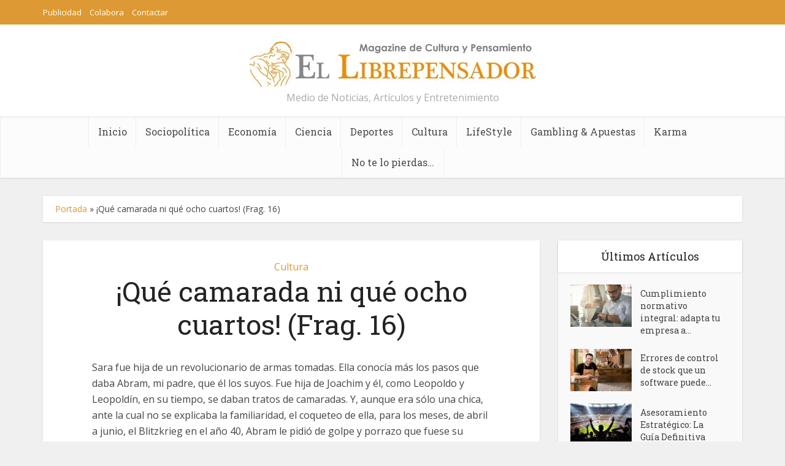

--- FILE ---
content_type: text/html; charset=UTF-8
request_url: https://ellibrepensador.com/%C2%A1que-camarada-ni-que-ocho-cuartos-frag-16/
body_size: 22206
content:
<!DOCTYPE html>
<html lang="es" class="no-js no-svg">

<head>

<meta http-equiv="Content-Type" content="text/html; charset=UTF-8" />
<meta name="viewport" content="user-scalable=yes, width=device-width, initial-scale=1.0, maximum-scale=1, minimum-scale=1">
<link rel="profile" href="https://gmpg.org/xfn/11" />

<meta name='robots' content='index, follow, max-image-preview:large, max-snippet:-1, max-video-preview:-1' />

	<!-- This site is optimized with the Yoast SEO plugin v26.1.1 - https://yoast.com/wordpress/plugins/seo/ -->
	<title>¡Qué camarada ni qué ocho cuartos! (Frag. 16) | El LibrePensador</title>
	<link rel="canonical" href="https://ellibrepensador.com/¡que-camarada-ni-que-ocho-cuartos-frag-16/" />
	<meta property="og:locale" content="es_ES" />
	<meta property="og:type" content="article" />
	<meta property="og:title" content="¡Qué camarada ni qué ocho cuartos! (Frag. 16) | El LibrePensador" />
	<meta property="og:description" content="Sara fue hija de un revolucionario de armas tomadas. Ella conocía más los pasos que daba Abram, mi padre, que él los suyos. Fue hija de Joachim y él, como Leopoldo y Leopoldín, en su tiempo, se daban tratos de camaradas. Y, aunque era sólo una chica, ante la cual no se explicaba la familiaridad, [&hellip;]" />
	<meta property="og:url" content="https://ellibrepensador.com/¡que-camarada-ni-que-ocho-cuartos-frag-16/" />
	<meta property="og:site_name" content="El LibrePensador" />
	<meta property="article:publisher" content="https://www.facebook.com/TuLibrePensador/" />
	<meta property="article:published_time" content="2010-10-18T17:45:39+00:00" />
	<meta property="article:modified_time" content="2024-08-14T22:32:27+00:00" />
	<meta property="og:image" content="https://ellibrepensador.com/wp-content/uploads/2010/10/Rotterdam.jpg" />
	<meta property="og:image:width" content="400" />
	<meta property="og:image:height" content="302" />
	<meta property="og:image:type" content="image/jpeg" />
	<meta name="author" content="Jordi Sierra Marquez" />
	<meta name="twitter:card" content="summary_large_image" />
	<meta name="twitter:creator" content="@ellibrepensador" />
	<meta name="twitter:site" content="@ellibrepensador" />
	<meta name="twitter:label1" content="Escrito por" />
	<meta name="twitter:data1" content="Jordi Sierra Marquez" />
	<meta name="twitter:label2" content="Tiempo de lectura" />
	<meta name="twitter:data2" content="10 minutos" />
	<script type="application/ld+json" class="yoast-schema-graph">{"@context":"https://schema.org","@graph":[{"@type":"Article","@id":"https://ellibrepensador.com/%c2%a1que-camarada-ni-que-ocho-cuartos-frag-16/#article","isPartOf":{"@id":"https://ellibrepensador.com/%c2%a1que-camarada-ni-que-ocho-cuartos-frag-16/"},"author":{"name":"Jordi Sierra Marquez","@id":"https://ellibrepensador.com/#/schema/person/fbe88cdbde1d21bd9aeec1c68d8a85f9"},"headline":"¡Qué camarada ni qué ocho cuartos! (Frag. 16)","datePublished":"2010-10-18T17:45:39+00:00","dateModified":"2024-08-14T22:32:27+00:00","mainEntityOfPage":{"@id":"https://ellibrepensador.com/%c2%a1que-camarada-ni-que-ocho-cuartos-frag-16/"},"wordCount":2073,"publisher":{"@id":"https://ellibrepensador.com/#organization"},"image":{"@id":"https://ellibrepensador.com/%c2%a1que-camarada-ni-que-ocho-cuartos-frag-16/#primaryimage"},"thumbnailUrl":"https://ellibrepensador.com/wp-content/uploads/2010/10/Rotterdam.jpg","articleSection":["Cultura"],"inLanguage":"es","copyrightYear":"2010","copyrightHolder":{"@id":"https://ellibrepensador.com/#organization"}},{"@type":"WebPage","@id":"https://ellibrepensador.com/%c2%a1que-camarada-ni-que-ocho-cuartos-frag-16/","url":"https://ellibrepensador.com/%c2%a1que-camarada-ni-que-ocho-cuartos-frag-16/","name":"¡Qué camarada ni qué ocho cuartos! (Frag. 16) | El LibrePensador","isPartOf":{"@id":"https://ellibrepensador.com/#website"},"primaryImageOfPage":{"@id":"https://ellibrepensador.com/%c2%a1que-camarada-ni-que-ocho-cuartos-frag-16/#primaryimage"},"image":{"@id":"https://ellibrepensador.com/%c2%a1que-camarada-ni-que-ocho-cuartos-frag-16/#primaryimage"},"thumbnailUrl":"https://ellibrepensador.com/wp-content/uploads/2010/10/Rotterdam.jpg","datePublished":"2010-10-18T17:45:39+00:00","dateModified":"2024-08-14T22:32:27+00:00","breadcrumb":{"@id":"https://ellibrepensador.com/%c2%a1que-camarada-ni-que-ocho-cuartos-frag-16/#breadcrumb"},"inLanguage":"es","potentialAction":[{"@type":"ReadAction","target":["https://ellibrepensador.com/%c2%a1que-camarada-ni-que-ocho-cuartos-frag-16/"]}]},{"@type":"ImageObject","inLanguage":"es","@id":"https://ellibrepensador.com/%c2%a1que-camarada-ni-que-ocho-cuartos-frag-16/#primaryimage","url":"https://ellibrepensador.com/wp-content/uploads/2010/10/Rotterdam.jpg","contentUrl":"https://ellibrepensador.com/wp-content/uploads/2010/10/Rotterdam.jpg","width":400,"height":302},{"@type":"BreadcrumbList","@id":"https://ellibrepensador.com/%c2%a1que-camarada-ni-que-ocho-cuartos-frag-16/#breadcrumb","itemListElement":[{"@type":"ListItem","position":1,"name":"Portada","item":"https://ellibrepensador.com/"},{"@type":"ListItem","position":2,"name":"¡Qué camarada ni qué ocho cuartos! (Frag. 16)"}]},{"@type":"WebSite","@id":"https://ellibrepensador.com/#website","url":"https://ellibrepensador.com/","name":"El LibrePensador","description":"Medio de Noticias, Artículos y Entretenimiento","publisher":{"@id":"https://ellibrepensador.com/#organization"},"alternateName":"LibrePensador","potentialAction":[{"@type":"SearchAction","target":{"@type":"EntryPoint","urlTemplate":"https://ellibrepensador.com/?s={search_term_string}"},"query-input":{"@type":"PropertyValueSpecification","valueRequired":true,"valueName":"search_term_string"}}],"inLanguage":"es"},{"@type":"Organization","@id":"https://ellibrepensador.com/#organization","name":"El Librepensador","alternateName":"El Librepensador","url":"https://ellibrepensador.com/","logo":{"@type":"ImageObject","inLanguage":"es","@id":"https://ellibrepensador.com/#/schema/logo/image/","url":"https://ellibrepensador.com/wp-content/uploads/2024/09/ICONO_100_400x400.jpg","contentUrl":"https://ellibrepensador.com/wp-content/uploads/2024/09/ICONO_100_400x400.jpg","width":400,"height":400,"caption":"El Librepensador"},"image":{"@id":"https://ellibrepensador.com/#/schema/logo/image/"},"sameAs":["https://www.facebook.com/TuLibrePensador/","https://x.com/ellibrepensador"]},{"@type":"Person","@id":"https://ellibrepensador.com/#/schema/person/fbe88cdbde1d21bd9aeec1c68d8a85f9","name":"Jordi Sierra Marquez","image":{"@type":"ImageObject","inLanguage":"es","@id":"https://ellibrepensador.com/#/schema/person/image/","url":"https://ellibrepensador.com/wp-content/uploads/2019/10/Avatar-300x300.jpg","contentUrl":"https://ellibrepensador.com/wp-content/uploads/2019/10/Avatar-300x300.jpg","caption":"Jordi Sierra Marquez"},"description":"Comunicador y periodista 2.0 - Experto en #MarketingDigital y #MarcaPersonal / Licenciado en periodismo por la UCM y con un master en comunicación multimedia.","sameAs":["https://ellibrepensador.com"],"url":"https://ellibrepensador.com/author/jordis/"}]}</script>
	<!-- / Yoast SEO plugin. -->


<link rel='dns-prefetch' href='//fonts.googleapis.com' />
<link rel="alternate" type="application/rss+xml" title="El LibrePensador &raquo; Feed" href="https://ellibrepensador.com/feed/" />
<link rel="alternate" type="application/rss+xml" title="El LibrePensador &raquo; Feed de los comentarios" href="https://ellibrepensador.com/comments/feed/" />
<link rel="alternate" title="oEmbed (JSON)" type="application/json+oembed" href="https://ellibrepensador.com/wp-json/oembed/1.0/embed?url=https%3A%2F%2Fellibrepensador.com%2F%25c2%25a1que-camarada-ni-que-ocho-cuartos-frag-16%2F" />
<link rel="alternate" title="oEmbed (XML)" type="text/xml+oembed" href="https://ellibrepensador.com/wp-json/oembed/1.0/embed?url=https%3A%2F%2Fellibrepensador.com%2F%25c2%25a1que-camarada-ni-que-ocho-cuartos-frag-16%2F&#038;format=xml" />
<style id='wp-img-auto-sizes-contain-inline-css' type='text/css'>
img:is([sizes=auto i],[sizes^="auto," i]){contain-intrinsic-size:3000px 1500px}
/*# sourceURL=wp-img-auto-sizes-contain-inline-css */
</style>
<style id='wp-emoji-styles-inline-css' type='text/css'>

	img.wp-smiley, img.emoji {
		display: inline !important;
		border: none !important;
		box-shadow: none !important;
		height: 1em !important;
		width: 1em !important;
		margin: 0 0.07em !important;
		vertical-align: -0.1em !important;
		background: none !important;
		padding: 0 !important;
	}
/*# sourceURL=wp-emoji-styles-inline-css */
</style>
<style id='wp-block-library-inline-css' type='text/css'>
:root{--wp-block-synced-color:#7a00df;--wp-block-synced-color--rgb:122,0,223;--wp-bound-block-color:var(--wp-block-synced-color);--wp-editor-canvas-background:#ddd;--wp-admin-theme-color:#007cba;--wp-admin-theme-color--rgb:0,124,186;--wp-admin-theme-color-darker-10:#006ba1;--wp-admin-theme-color-darker-10--rgb:0,107,160.5;--wp-admin-theme-color-darker-20:#005a87;--wp-admin-theme-color-darker-20--rgb:0,90,135;--wp-admin-border-width-focus:2px}@media (min-resolution:192dpi){:root{--wp-admin-border-width-focus:1.5px}}.wp-element-button{cursor:pointer}:root .has-very-light-gray-background-color{background-color:#eee}:root .has-very-dark-gray-background-color{background-color:#313131}:root .has-very-light-gray-color{color:#eee}:root .has-very-dark-gray-color{color:#313131}:root .has-vivid-green-cyan-to-vivid-cyan-blue-gradient-background{background:linear-gradient(135deg,#00d084,#0693e3)}:root .has-purple-crush-gradient-background{background:linear-gradient(135deg,#34e2e4,#4721fb 50%,#ab1dfe)}:root .has-hazy-dawn-gradient-background{background:linear-gradient(135deg,#faaca8,#dad0ec)}:root .has-subdued-olive-gradient-background{background:linear-gradient(135deg,#fafae1,#67a671)}:root .has-atomic-cream-gradient-background{background:linear-gradient(135deg,#fdd79a,#004a59)}:root .has-nightshade-gradient-background{background:linear-gradient(135deg,#330968,#31cdcf)}:root .has-midnight-gradient-background{background:linear-gradient(135deg,#020381,#2874fc)}:root{--wp--preset--font-size--normal:16px;--wp--preset--font-size--huge:42px}.has-regular-font-size{font-size:1em}.has-larger-font-size{font-size:2.625em}.has-normal-font-size{font-size:var(--wp--preset--font-size--normal)}.has-huge-font-size{font-size:var(--wp--preset--font-size--huge)}.has-text-align-center{text-align:center}.has-text-align-left{text-align:left}.has-text-align-right{text-align:right}.has-fit-text{white-space:nowrap!important}#end-resizable-editor-section{display:none}.aligncenter{clear:both}.items-justified-left{justify-content:flex-start}.items-justified-center{justify-content:center}.items-justified-right{justify-content:flex-end}.items-justified-space-between{justify-content:space-between}.screen-reader-text{border:0;clip-path:inset(50%);height:1px;margin:-1px;overflow:hidden;padding:0;position:absolute;width:1px;word-wrap:normal!important}.screen-reader-text:focus{background-color:#ddd;clip-path:none;color:#444;display:block;font-size:1em;height:auto;left:5px;line-height:normal;padding:15px 23px 14px;text-decoration:none;top:5px;width:auto;z-index:100000}html :where(.has-border-color){border-style:solid}html :where([style*=border-top-color]){border-top-style:solid}html :where([style*=border-right-color]){border-right-style:solid}html :where([style*=border-bottom-color]){border-bottom-style:solid}html :where([style*=border-left-color]){border-left-style:solid}html :where([style*=border-width]){border-style:solid}html :where([style*=border-top-width]){border-top-style:solid}html :where([style*=border-right-width]){border-right-style:solid}html :where([style*=border-bottom-width]){border-bottom-style:solid}html :where([style*=border-left-width]){border-left-style:solid}html :where(img[class*=wp-image-]){height:auto;max-width:100%}:where(figure){margin:0 0 1em}html :where(.is-position-sticky){--wp-admin--admin-bar--position-offset:var(--wp-admin--admin-bar--height,0px)}@media screen and (max-width:600px){html :where(.is-position-sticky){--wp-admin--admin-bar--position-offset:0px}}

/*# sourceURL=wp-block-library-inline-css */
</style><style id='global-styles-inline-css' type='text/css'>
:root{--wp--preset--aspect-ratio--square: 1;--wp--preset--aspect-ratio--4-3: 4/3;--wp--preset--aspect-ratio--3-4: 3/4;--wp--preset--aspect-ratio--3-2: 3/2;--wp--preset--aspect-ratio--2-3: 2/3;--wp--preset--aspect-ratio--16-9: 16/9;--wp--preset--aspect-ratio--9-16: 9/16;--wp--preset--color--black: #000000;--wp--preset--color--cyan-bluish-gray: #abb8c3;--wp--preset--color--white: #ffffff;--wp--preset--color--pale-pink: #f78da7;--wp--preset--color--vivid-red: #cf2e2e;--wp--preset--color--luminous-vivid-orange: #ff6900;--wp--preset--color--luminous-vivid-amber: #fcb900;--wp--preset--color--light-green-cyan: #7bdcb5;--wp--preset--color--vivid-green-cyan: #00d084;--wp--preset--color--pale-cyan-blue: #8ed1fc;--wp--preset--color--vivid-cyan-blue: #0693e3;--wp--preset--color--vivid-purple: #9b51e0;--wp--preset--color--vce-acc: #dd9933;--wp--preset--color--vce-meta: #9b9b9b;--wp--preset--color--vce-txt: #444444;--wp--preset--color--vce-bg: #ffffff;--wp--preset--color--vce-cat-0: ;--wp--preset--color--vce-cat-5: #1e73be;--wp--preset--color--vce-cat-4: #dd9933;--wp--preset--color--vce-cat-21147: #81d742;--wp--preset--color--vce-cat-3: #c3c916;--wp--preset--color--vce-cat-21068: #8224e3;--wp--preset--color--vce-cat-21144: #dd5858;--wp--preset--color--vce-cat-21148: #000000;--wp--preset--color--vce-cat-7: #179ab5;--wp--preset--gradient--vivid-cyan-blue-to-vivid-purple: linear-gradient(135deg,rgb(6,147,227) 0%,rgb(155,81,224) 100%);--wp--preset--gradient--light-green-cyan-to-vivid-green-cyan: linear-gradient(135deg,rgb(122,220,180) 0%,rgb(0,208,130) 100%);--wp--preset--gradient--luminous-vivid-amber-to-luminous-vivid-orange: linear-gradient(135deg,rgb(252,185,0) 0%,rgb(255,105,0) 100%);--wp--preset--gradient--luminous-vivid-orange-to-vivid-red: linear-gradient(135deg,rgb(255,105,0) 0%,rgb(207,46,46) 100%);--wp--preset--gradient--very-light-gray-to-cyan-bluish-gray: linear-gradient(135deg,rgb(238,238,238) 0%,rgb(169,184,195) 100%);--wp--preset--gradient--cool-to-warm-spectrum: linear-gradient(135deg,rgb(74,234,220) 0%,rgb(151,120,209) 20%,rgb(207,42,186) 40%,rgb(238,44,130) 60%,rgb(251,105,98) 80%,rgb(254,248,76) 100%);--wp--preset--gradient--blush-light-purple: linear-gradient(135deg,rgb(255,206,236) 0%,rgb(152,150,240) 100%);--wp--preset--gradient--blush-bordeaux: linear-gradient(135deg,rgb(254,205,165) 0%,rgb(254,45,45) 50%,rgb(107,0,62) 100%);--wp--preset--gradient--luminous-dusk: linear-gradient(135deg,rgb(255,203,112) 0%,rgb(199,81,192) 50%,rgb(65,88,208) 100%);--wp--preset--gradient--pale-ocean: linear-gradient(135deg,rgb(255,245,203) 0%,rgb(182,227,212) 50%,rgb(51,167,181) 100%);--wp--preset--gradient--electric-grass: linear-gradient(135deg,rgb(202,248,128) 0%,rgb(113,206,126) 100%);--wp--preset--gradient--midnight: linear-gradient(135deg,rgb(2,3,129) 0%,rgb(40,116,252) 100%);--wp--preset--font-size--small: 13px;--wp--preset--font-size--medium: 20px;--wp--preset--font-size--large: 21px;--wp--preset--font-size--x-large: 42px;--wp--preset--font-size--normal: 16px;--wp--preset--font-size--huge: 28px;--wp--preset--spacing--20: 0.44rem;--wp--preset--spacing--30: 0.67rem;--wp--preset--spacing--40: 1rem;--wp--preset--spacing--50: 1.5rem;--wp--preset--spacing--60: 2.25rem;--wp--preset--spacing--70: 3.38rem;--wp--preset--spacing--80: 5.06rem;--wp--preset--shadow--natural: 6px 6px 9px rgba(0, 0, 0, 0.2);--wp--preset--shadow--deep: 12px 12px 50px rgba(0, 0, 0, 0.4);--wp--preset--shadow--sharp: 6px 6px 0px rgba(0, 0, 0, 0.2);--wp--preset--shadow--outlined: 6px 6px 0px -3px rgb(255, 255, 255), 6px 6px rgb(0, 0, 0);--wp--preset--shadow--crisp: 6px 6px 0px rgb(0, 0, 0);}:where(.is-layout-flex){gap: 0.5em;}:where(.is-layout-grid){gap: 0.5em;}body .is-layout-flex{display: flex;}.is-layout-flex{flex-wrap: wrap;align-items: center;}.is-layout-flex > :is(*, div){margin: 0;}body .is-layout-grid{display: grid;}.is-layout-grid > :is(*, div){margin: 0;}:where(.wp-block-columns.is-layout-flex){gap: 2em;}:where(.wp-block-columns.is-layout-grid){gap: 2em;}:where(.wp-block-post-template.is-layout-flex){gap: 1.25em;}:where(.wp-block-post-template.is-layout-grid){gap: 1.25em;}.has-black-color{color: var(--wp--preset--color--black) !important;}.has-cyan-bluish-gray-color{color: var(--wp--preset--color--cyan-bluish-gray) !important;}.has-white-color{color: var(--wp--preset--color--white) !important;}.has-pale-pink-color{color: var(--wp--preset--color--pale-pink) !important;}.has-vivid-red-color{color: var(--wp--preset--color--vivid-red) !important;}.has-luminous-vivid-orange-color{color: var(--wp--preset--color--luminous-vivid-orange) !important;}.has-luminous-vivid-amber-color{color: var(--wp--preset--color--luminous-vivid-amber) !important;}.has-light-green-cyan-color{color: var(--wp--preset--color--light-green-cyan) !important;}.has-vivid-green-cyan-color{color: var(--wp--preset--color--vivid-green-cyan) !important;}.has-pale-cyan-blue-color{color: var(--wp--preset--color--pale-cyan-blue) !important;}.has-vivid-cyan-blue-color{color: var(--wp--preset--color--vivid-cyan-blue) !important;}.has-vivid-purple-color{color: var(--wp--preset--color--vivid-purple) !important;}.has-black-background-color{background-color: var(--wp--preset--color--black) !important;}.has-cyan-bluish-gray-background-color{background-color: var(--wp--preset--color--cyan-bluish-gray) !important;}.has-white-background-color{background-color: var(--wp--preset--color--white) !important;}.has-pale-pink-background-color{background-color: var(--wp--preset--color--pale-pink) !important;}.has-vivid-red-background-color{background-color: var(--wp--preset--color--vivid-red) !important;}.has-luminous-vivid-orange-background-color{background-color: var(--wp--preset--color--luminous-vivid-orange) !important;}.has-luminous-vivid-amber-background-color{background-color: var(--wp--preset--color--luminous-vivid-amber) !important;}.has-light-green-cyan-background-color{background-color: var(--wp--preset--color--light-green-cyan) !important;}.has-vivid-green-cyan-background-color{background-color: var(--wp--preset--color--vivid-green-cyan) !important;}.has-pale-cyan-blue-background-color{background-color: var(--wp--preset--color--pale-cyan-blue) !important;}.has-vivid-cyan-blue-background-color{background-color: var(--wp--preset--color--vivid-cyan-blue) !important;}.has-vivid-purple-background-color{background-color: var(--wp--preset--color--vivid-purple) !important;}.has-black-border-color{border-color: var(--wp--preset--color--black) !important;}.has-cyan-bluish-gray-border-color{border-color: var(--wp--preset--color--cyan-bluish-gray) !important;}.has-white-border-color{border-color: var(--wp--preset--color--white) !important;}.has-pale-pink-border-color{border-color: var(--wp--preset--color--pale-pink) !important;}.has-vivid-red-border-color{border-color: var(--wp--preset--color--vivid-red) !important;}.has-luminous-vivid-orange-border-color{border-color: var(--wp--preset--color--luminous-vivid-orange) !important;}.has-luminous-vivid-amber-border-color{border-color: var(--wp--preset--color--luminous-vivid-amber) !important;}.has-light-green-cyan-border-color{border-color: var(--wp--preset--color--light-green-cyan) !important;}.has-vivid-green-cyan-border-color{border-color: var(--wp--preset--color--vivid-green-cyan) !important;}.has-pale-cyan-blue-border-color{border-color: var(--wp--preset--color--pale-cyan-blue) !important;}.has-vivid-cyan-blue-border-color{border-color: var(--wp--preset--color--vivid-cyan-blue) !important;}.has-vivid-purple-border-color{border-color: var(--wp--preset--color--vivid-purple) !important;}.has-vivid-cyan-blue-to-vivid-purple-gradient-background{background: var(--wp--preset--gradient--vivid-cyan-blue-to-vivid-purple) !important;}.has-light-green-cyan-to-vivid-green-cyan-gradient-background{background: var(--wp--preset--gradient--light-green-cyan-to-vivid-green-cyan) !important;}.has-luminous-vivid-amber-to-luminous-vivid-orange-gradient-background{background: var(--wp--preset--gradient--luminous-vivid-amber-to-luminous-vivid-orange) !important;}.has-luminous-vivid-orange-to-vivid-red-gradient-background{background: var(--wp--preset--gradient--luminous-vivid-orange-to-vivid-red) !important;}.has-very-light-gray-to-cyan-bluish-gray-gradient-background{background: var(--wp--preset--gradient--very-light-gray-to-cyan-bluish-gray) !important;}.has-cool-to-warm-spectrum-gradient-background{background: var(--wp--preset--gradient--cool-to-warm-spectrum) !important;}.has-blush-light-purple-gradient-background{background: var(--wp--preset--gradient--blush-light-purple) !important;}.has-blush-bordeaux-gradient-background{background: var(--wp--preset--gradient--blush-bordeaux) !important;}.has-luminous-dusk-gradient-background{background: var(--wp--preset--gradient--luminous-dusk) !important;}.has-pale-ocean-gradient-background{background: var(--wp--preset--gradient--pale-ocean) !important;}.has-electric-grass-gradient-background{background: var(--wp--preset--gradient--electric-grass) !important;}.has-midnight-gradient-background{background: var(--wp--preset--gradient--midnight) !important;}.has-small-font-size{font-size: var(--wp--preset--font-size--small) !important;}.has-medium-font-size{font-size: var(--wp--preset--font-size--medium) !important;}.has-large-font-size{font-size: var(--wp--preset--font-size--large) !important;}.has-x-large-font-size{font-size: var(--wp--preset--font-size--x-large) !important;}
/*# sourceURL=global-styles-inline-css */
</style>

<style id='classic-theme-styles-inline-css' type='text/css'>
/*! This file is auto-generated */
.wp-block-button__link{color:#fff;background-color:#32373c;border-radius:9999px;box-shadow:none;text-decoration:none;padding:calc(.667em + 2px) calc(1.333em + 2px);font-size:1.125em}.wp-block-file__button{background:#32373c;color:#fff;text-decoration:none}
/*# sourceURL=/wp-includes/css/classic-themes.min.css */
</style>
<link rel='stylesheet' id='contact-form-7-css' href='https://ellibrepensador.com/wp-content/plugins/contact-form-7/includes/css/styles.css?ver=6.1.2' type='text/css' media='all' />
<link rel='stylesheet' id='mks_shortcodes_simple_line_icons-css' href='https://ellibrepensador.com/wp-content/plugins/meks-flexible-shortcodes/css/simple-line/simple-line-icons.css?ver=1.3.8' type='text/css' media='screen' />
<link rel='stylesheet' id='mks_shortcodes_css-css' href='https://ellibrepensador.com/wp-content/plugins/meks-flexible-shortcodes/css/style.css?ver=1.3.8' type='text/css' media='screen' />
<link rel='stylesheet' id='ppress-frontend-css' href='https://ellibrepensador.com/wp-content/plugins/wp-user-avatar/assets/css/frontend.min.css?ver=4.16.6' type='text/css' media='all' />
<link rel='stylesheet' id='ppress-flatpickr-css' href='https://ellibrepensador.com/wp-content/plugins/wp-user-avatar/assets/flatpickr/flatpickr.min.css?ver=4.16.6' type='text/css' media='all' />
<link rel='stylesheet' id='ppress-select2-css' href='https://ellibrepensador.com/wp-content/plugins/wp-user-avatar/assets/select2/select2.min.css?ver=6.9' type='text/css' media='all' />
<link rel='stylesheet' id='vce-fonts-css' href='https://fonts.googleapis.com/css2?family=Open%20Sans:wght@400&#038;family=Roboto%20Slab:wght@400' type='text/css' media='all' />
<link rel='stylesheet' id='vce-style-css' href='https://ellibrepensador.com/wp-content/themes/voice/assets/css/min.css?ver=3.0.3' type='text/css' media='all' />
<style id='vce-style-inline-css' type='text/css'>
body, button, input, select, textarea {font-size: 1.6rem;}.vce-single .entry-headline p{font-size: 2.2rem;}.main-navigation a{font-size: 1.6rem;}.sidebar .widget-title{font-size: 1.8rem;}.sidebar .widget, .vce-lay-c .entry-content, .vce-lay-h .entry-content {font-size: 1.4rem;}.vce-featured-link-article{font-size: 5.2rem;}.vce-featured-grid-big.vce-featured-grid .vce-featured-link-article{font-size: 3.4rem;}.vce-featured-grid .vce-featured-link-article{font-size: 2.2rem;}h1 { font-size: 4.5rem; }h2 { font-size: 4.0rem; }h3 { font-size: 3.5rem; }h4 { font-size: 2.5rem; }h5 { font-size: 2.0rem; }h6 { font-size: 1.8rem; }.comment-reply-title, .main-box-title{font-size: 2.2rem;}h1.entry-title{font-size: 4.5rem;}.vce-lay-a .entry-title a{font-size: 3.4rem;}.vce-lay-b .entry-title{font-size: 2.4rem;}.vce-lay-c .entry-title, .vce-sid-none .vce-lay-c .entry-title{font-size: 2.2rem;}.vce-lay-d .entry-title{font-size: 1.5rem;}.vce-lay-e .entry-title{font-size: 1.4rem;}.vce-lay-f .entry-title{font-size: 1.4rem;}.vce-lay-g .entry-title a, .vce-lay-g .entry-title a:hover{font-size: 3.0rem;}.vce-lay-h .entry-title{font-size: 2.4rem;}.entry-meta div,.entry-meta div a,.vce-lay-g .meta-item,.vce-lay-c .meta-item{font-size: 1.4rem;}.vce-lay-d .meta-category a,.vce-lay-d .entry-meta div,.vce-lay-d .entry-meta div a,.vce-lay-e .entry-meta div,.vce-lay-e .entry-meta div a,.vce-lay-e .fn,.vce-lay-e .meta-item{font-size: 1.3rem;}body {background-color:#f0f0f0;}body,.mks_author_widget h3,.site-description,.meta-category a,textarea {font-family: 'Open Sans';font-weight: 400;}h1,h2,h3,h4,h5,h6,blockquote,.vce-post-link,.site-title,.site-title a,.main-box-title,.comment-reply-title,.entry-title a,.vce-single .entry-headline p,.vce-prev-next-link,.author-title,.mks_pullquote,.widget_rss ul li .rsswidget,#bbpress-forums .bbp-forum-title,#bbpress-forums .bbp-topic-permalink {font-family: 'Roboto Slab';font-weight: 400;}.main-navigation a,.sidr a{font-family: 'Roboto Slab';font-weight: 400;}.vce-single .entry-content,.vce-single .entry-headline,.vce-single .entry-footer,.vce-share-bar {width: 650px;}.vce-lay-a .lay-a-content{width: 650px;max-width: 650px;}.vce-page .entry-content,.vce-page .entry-title-page {width: 600px;}.vce-sid-none .vce-single .entry-content,.vce-sid-none .vce-single .entry-headline,.vce-sid-none .vce-single .entry-footer {width: 600px;}.vce-sid-none .vce-page .entry-content,.vce-sid-none .vce-page .entry-title-page,.error404 .entry-content {width: 600px;max-width: 600px;}body, button, input, select, textarea{color: #444444;}h1,h2,h3,h4,h5,h6,.entry-title a,.prev-next-nav a,#bbpress-forums .bbp-forum-title, #bbpress-forums .bbp-topic-permalink,.woocommerce ul.products li.product .price .amount{color: #232323;}a,.entry-title a:hover,.vce-prev-next-link:hover,.vce-author-links a:hover,.required,.error404 h4,.prev-next-nav a:hover,#bbpress-forums .bbp-forum-title:hover, #bbpress-forums .bbp-topic-permalink:hover,.woocommerce ul.products li.product h3:hover,.woocommerce ul.products li.product h3:hover mark,.main-box-title a:hover{color: #dd9933;}.vce-square,.vce-main-content .mejs-controls .mejs-time-rail .mejs-time-current,button,input[type="button"],input[type="reset"],input[type="submit"],.vce-button,.pagination-wapper a,#vce-pagination .next.page-numbers,#vce-pagination .prev.page-numbers,#vce-pagination .page-numbers,#vce-pagination .page-numbers.current,.vce-link-pages a,#vce-pagination a,.vce-load-more a,.vce-slider-pagination .owl-nav > div,.vce-mega-menu-posts-wrap .owl-nav > div,.comment-reply-link:hover,.vce-featured-section a,.vce-lay-g .vce-featured-info .meta-category a,.vce-404-menu a,.vce-post.sticky .meta-image:before,#vce-pagination .page-numbers:hover,#bbpress-forums .bbp-pagination .current,#bbpress-forums .bbp-pagination a:hover,.woocommerce #respond input#submit,.woocommerce a.button,.woocommerce button.button,.woocommerce input.button,.woocommerce ul.products li.product .added_to_cart,.woocommerce #respond input#submit:hover,.woocommerce a.button:hover,.woocommerce button.button:hover,.woocommerce input.button:hover,.woocommerce ul.products li.product .added_to_cart:hover,.woocommerce #respond input#submit.alt,.woocommerce a.button.alt,.woocommerce button.button.alt,.woocommerce input.button.alt,.woocommerce #respond input#submit.alt:hover, .woocommerce a.button.alt:hover, .woocommerce button.button.alt:hover, .woocommerce input.button.alt:hover,.woocommerce span.onsale,.woocommerce .widget_price_filter .ui-slider .ui-slider-range,.woocommerce .widget_price_filter .ui-slider .ui-slider-handle,.comments-holder .navigation .page-numbers.current,.vce-lay-a .vce-read-more:hover,.vce-lay-c .vce-read-more:hover,body div.wpforms-container-full .wpforms-form input[type=submit], body div.wpforms-container-full .wpforms-form button[type=submit], body div.wpforms-container-full .wpforms-form .wpforms-page-button,body div.wpforms-container-full .wpforms-form input[type=submit]:hover, body div.wpforms-container-full .wpforms-form button[type=submit]:hover, body div.wpforms-container-full .wpforms-form .wpforms-page-button:hover,.wp-block-search__button {background-color: #dd9933;}#vce-pagination .page-numbers,.comments-holder .navigation .page-numbers{background: transparent;color: #dd9933;border: 1px solid #dd9933;}.comments-holder .navigation .page-numbers:hover{background: #dd9933;border: 1px solid #dd9933;}.bbp-pagination-links a{background: transparent;color: #dd9933;border: 1px solid #dd9933 !important;}#vce-pagination .page-numbers.current,.bbp-pagination-links span.current,.comments-holder .navigation .page-numbers.current{border: 1px solid #dd9933;}.widget_categories .cat-item:before,.widget_categories .cat-item .count{background: #dd9933;}.comment-reply-link,.vce-lay-a .vce-read-more,.vce-lay-c .vce-read-more{border: 1px solid #dd9933;}.entry-meta div,.entry-meta-count,.entry-meta div a,.comment-metadata a,.meta-category span,.meta-author-wrapped,.wp-caption .wp-caption-text,.widget_rss .rss-date,.sidebar cite,.site-footer cite,.sidebar .vce-post-list .entry-meta div,.sidebar .vce-post-list .entry-meta div a,.sidebar .vce-post-list .fn,.sidebar .vce-post-list .fn a,.site-footer .vce-post-list .entry-meta div,.site-footer .vce-post-list .entry-meta div a,.site-footer .vce-post-list .fn,.site-footer .vce-post-list .fn a,#bbpress-forums .bbp-topic-started-by,#bbpress-forums .bbp-topic-started-in,#bbpress-forums .bbp-forum-info .bbp-forum-content,#bbpress-forums p.bbp-topic-meta,span.bbp-admin-links a,.bbp-reply-post-date,#bbpress-forums li.bbp-header,#bbpress-forums li.bbp-footer,.woocommerce .woocommerce-result-count,.woocommerce .product_meta{color: #9b9b9b;}.main-box-title, .comment-reply-title, .main-box-head{background: #ffffff;color: #232323;}.main-box-title a{color: #232323;}.sidebar .widget .widget-title a{color: #232323;}.main-box,.comment-respond,.prev-next-nav{background: #f9f9f9;}.vce-post,ul.comment-list > li.comment,.main-box-single,.ie8 .vce-single,#disqus_thread,.vce-author-card,.vce-author-card .vce-content-outside,.mks-bredcrumbs-container,ul.comment-list > li.pingback{background: #ffffff;}.mks_tabs.horizontal .mks_tab_nav_item.active{border-bottom: 1px solid #ffffff;}.mks_tabs.horizontal .mks_tab_item,.mks_tabs.vertical .mks_tab_nav_item.active,.mks_tabs.horizontal .mks_tab_nav_item.active{background: #ffffff;}.mks_tabs.vertical .mks_tab_nav_item.active{border-right: 1px solid #ffffff;}#vce-pagination,.vce-slider-pagination .owl-controls,.vce-content-outside,.comments-holder .navigation{background: #f3f3f3;}.sidebar .widget-title{background: #ffffff;color: #232323;}.sidebar .widget{background: #f9f9f9;}.sidebar .widget,.sidebar .widget li a,.sidebar .mks_author_widget h3 a,.sidebar .mks_author_widget h3,.sidebar .vce-search-form .vce-search-input,.sidebar .vce-search-form .vce-search-input:focus{color: #444444;}.sidebar .widget li a:hover,.sidebar .widget a,.widget_nav_menu li.menu-item-has-children:hover:after,.widget_pages li.page_item_has_children:hover:after{color: #dd9933;}.sidebar .tagcloud a {border: 1px solid #dd9933;}.sidebar .mks_author_link,.sidebar .tagcloud a:hover,.sidebar .mks_themeforest_widget .more,.sidebar button,.sidebar input[type="button"],.sidebar input[type="reset"],.sidebar input[type="submit"],.sidebar .vce-button,.sidebar .bbp_widget_login .button{background-color: #dd9933;}.sidebar .mks_author_widget .mks_autor_link_wrap,.sidebar .mks_themeforest_widget .mks_read_more,.widget .meks-instagram-follow-link {background: #f3f3f3;}.sidebar #wp-calendar caption,.sidebar .recentcomments,.sidebar .post-date,.sidebar #wp-calendar tbody{color: rgba(68,68,68,0.7);}.site-footer{background: #373941;}.site-footer .widget-title{color: #ffffff;}.site-footer,.site-footer .widget,.site-footer .widget li a,.site-footer .mks_author_widget h3 a,.site-footer .mks_author_widget h3,.site-footer .vce-search-form .vce-search-input,.site-footer .vce-search-form .vce-search-input:focus{color: #f9f9f9;}.site-footer .widget li a:hover,.site-footer .widget a,.site-info a{color: #dd9933;}.site-footer .tagcloud a {border: 1px solid #dd9933;}.site-footer .mks_author_link,.site-footer .mks_themeforest_widget .more,.site-footer button,.site-footer input[type="button"],.site-footer input[type="reset"],.site-footer input[type="submit"],.site-footer .vce-button,.site-footer .tagcloud a:hover{background-color: #dd9933;}.site-footer #wp-calendar caption,.site-footer .recentcomments,.site-footer .post-date,.site-footer #wp-calendar tbody,.site-footer .site-info{color: rgba(249,249,249,0.7);}.top-header,.top-nav-menu li .sub-menu{background: #dd9933;}.top-header,.top-header a{color: #ffffff;}.top-header .vce-search-form .vce-search-input,.top-header .vce-search-input:focus,.top-header .vce-search-submit{color: #ffffff;}.top-header .vce-search-form .vce-search-input::-webkit-input-placeholder { color: #ffffff;}.top-header .vce-search-form .vce-search-input:-moz-placeholder { color: #ffffff;}.top-header .vce-search-form .vce-search-input::-moz-placeholder { color: #ffffff;}.top-header .vce-search-form .vce-search-input:-ms-input-placeholder { color: #ffffff;}.header-1-wrapper{height: 150px;padding-top: 15px;}.header-2-wrapper,.header-3-wrapper{height: 150px;}.header-2-wrapper .site-branding,.header-3-wrapper .site-branding{top: 15px;left: 0px;}.site-title a, .site-title a:hover{color: #230000;}.site-description{color: #aaaaaa;}.main-header{background-color: #ffffff;}.header-bottom-wrapper{background: #fcfcfc;}.vce-header-ads{margin: 30px 0;}.header-3-wrapper .nav-menu > li > a{padding: 65px 15px;}.header-sticky,.sidr{background: rgba(252,252,252,0.95);}.ie8 .header-sticky{background: #ffffff;}.main-navigation a,.nav-menu .vce-mega-menu > .sub-menu > li > a,.sidr li a,.vce-menu-parent{color: #4a4a4a;}.nav-menu > li:hover > a,.nav-menu > .current_page_item > a,.nav-menu > .current-menu-item > a,.nav-menu > .current-menu-ancestor > a,.main-navigation a.vce-item-selected,.main-navigation ul ul li:hover > a,.nav-menu ul .current-menu-item a,.nav-menu ul .current_page_item a,.vce-menu-parent:hover,.sidr li a:hover,.sidr li.sidr-class-current_page_item > a,.main-navigation li.current-menu-item.fa:before,.vce-responsive-nav{color: #dd9933;}#sidr-id-vce_main_navigation_menu .soc-nav-menu li a:hover {color: #ffffff;}.nav-menu > li:hover > a,.nav-menu > .current_page_item > a,.nav-menu > .current-menu-item > a,.nav-menu > .current-menu-ancestor > a,.main-navigation a.vce-item-selected,.main-navigation ul ul,.header-sticky .nav-menu > .current_page_item:hover > a,.header-sticky .nav-menu > .current-menu-item:hover > a,.header-sticky .nav-menu > .current-menu-ancestor:hover > a,.header-sticky .main-navigation a.vce-item-selected:hover{background-color: #ffffff;}.search-header-wrap ul {border-top: 2px solid #dd9933;}.vce-cart-icon a.vce-custom-cart span,.sidr-class-vce-custom-cart .sidr-class-vce-cart-count {background: #dd9933;font-family: 'Open Sans';}.vce-border-top .main-box-title{border-top: 2px solid #dd9933;}.tagcloud a:hover,.sidebar .widget .mks_author_link,.sidebar .widget.mks_themeforest_widget .more,.site-footer .widget .mks_author_link,.site-footer .widget.mks_themeforest_widget .more,.vce-lay-g .entry-meta div,.vce-lay-g .fn,.vce-lay-g .fn a{color: #FFF;}.vce-featured-header .vce-featured-header-background{opacity: 0.5}.vce-featured-grid .vce-featured-header-background,.vce-post-big .vce-post-img:after,.vce-post-slider .vce-post-img:after{opacity: 0.5}.vce-featured-grid .owl-item:hover .vce-grid-text .vce-featured-header-background,.vce-post-big li:hover .vce-post-img:after,.vce-post-slider li:hover .vce-post-img:after {opacity: 0.8}.vce-featured-grid.vce-featured-grid-big .vce-featured-header-background,.vce-post-big .vce-post-img:after,.vce-post-slider .vce-post-img:after{opacity: 0.5}.vce-featured-grid.vce-featured-grid-big .owl-item:hover .vce-grid-text .vce-featured-header-background,.vce-post-big li:hover .vce-post-img:after,.vce-post-slider li:hover .vce-post-img:after {opacity: 0.8}#back-top {background: #323232}.sidr input[type=text]{background: rgba(74,74,74,0.1);color: rgba(74,74,74,0.5);}.is-style-solid-color{background-color: #dd9933;color: #ffffff;}.wp-block-image figcaption{color: #9b9b9b;}.wp-block-cover .wp-block-cover-image-text, .wp-block-cover .wp-block-cover-text, .wp-block-cover h2, .wp-block-cover-image .wp-block-cover-image-text, .wp-block-cover-image .wp-block-cover-text, .wp-block-cover-image h2,p.has-drop-cap:not(:focus)::first-letter,p.wp-block-subhead{font-family: 'Roboto Slab';font-weight: 400;}.wp-block-cover .wp-block-cover-image-text, .wp-block-cover .wp-block-cover-text, .wp-block-cover h2, .wp-block-cover-image .wp-block-cover-image-text, .wp-block-cover-image .wp-block-cover-text, .wp-block-cover-image h2{font-size: 2.5rem;}p.wp-block-subhead{font-size: 2.2rem;}.wp-block-button__link{background: #dd9933}.wp-block-search .wp-block-search__button{color: #ffffff}.meta-image:hover a img,.vce-lay-h .img-wrap:hover .meta-image > img,.img-wrp:hover img,.vce-gallery-big:hover img,.vce-gallery .gallery-item:hover img,.wp-block-gallery .blocks-gallery-item:hover img,.vce_posts_widget .vce-post-big li:hover img,.vce-featured-grid .owl-item:hover img,.vce-post-img:hover img,.mega-menu-img:hover img{-webkit-transform: scale(1.1);-moz-transform: scale(1.1);-o-transform: scale(1.1);-ms-transform: scale(1.1);transform: scale(1.1);}.has-small-font-size{ font-size: 1.2rem;}.has-large-font-size{ font-size: 1.9rem;}.has-huge-font-size{ font-size: 2.3rem;}@media(min-width: 671px){.has-small-font-size{ font-size: 1.3rem;}.has-normal-font-size{ font-size: 1.6rem;}.has-large-font-size{ font-size: 2.1rem;}.has-huge-font-size{ font-size: 2.8rem;}}.has-vce-acc-background-color{ background-color: #dd9933;}.has-vce-acc-color{ color: #dd9933;}.has-vce-meta-background-color{ background-color: #9b9b9b;}.has-vce-meta-color{ color: #9b9b9b;}.has-vce-txt-background-color{ background-color: #444444;}.has-vce-txt-color{ color: #444444;}.has-vce-bg-background-color{ background-color: #ffffff;}.has-vce-bg-color{ color: #ffffff;}.has-vce-cat-0-background-color{ background-color: ;}.has-vce-cat-0-color{ color: ;}.has-vce-cat-5-background-color{ background-color: #1e73be;}.has-vce-cat-5-color{ color: #1e73be;}.has-vce-cat-4-background-color{ background-color: #dd9933;}.has-vce-cat-4-color{ color: #dd9933;}.has-vce-cat-21147-background-color{ background-color: #81d742;}.has-vce-cat-21147-color{ color: #81d742;}.has-vce-cat-3-background-color{ background-color: #c3c916;}.has-vce-cat-3-color{ color: #c3c916;}.has-vce-cat-21068-background-color{ background-color: #8224e3;}.has-vce-cat-21068-color{ color: #8224e3;}.has-vce-cat-21144-background-color{ background-color: #dd5858;}.has-vce-cat-21144-color{ color: #dd5858;}.has-vce-cat-21148-background-color{ background-color: #000000;}.has-vce-cat-21148-color{ color: #000000;}.has-vce-cat-7-background-color{ background-color: #179ab5;}.has-vce-cat-7-color{ color: #179ab5;}a.category-5, .sidebar .widget .vce-post-list a.category-5{ color: #1e73be;}body.category-5 .main-box-title, .main-box-title.cat-5 { border-top: 2px solid #1e73be;}.widget_categories li.cat-item-5 .count { background: #1e73be;}.widget_categories li.cat-item-5:before { background:#1e73be;}.vce-featured-section .category-5, .vce-post-big .meta-category a.category-5, .vce-post-slider .meta-category a.category-5{ background-color: #1e73be;}.vce-lay-g .vce-featured-info .meta-category a.category-5{ background-color: #1e73be;}.vce-lay-h header .meta-category a.category-5{ background-color: #1e73be;}a.category-4, .sidebar .widget .vce-post-list a.category-4{ color: #dd9933;}body.category-4 .main-box-title, .main-box-title.cat-4 { border-top: 2px solid #dd9933;}.widget_categories li.cat-item-4 .count { background: #dd9933;}.widget_categories li.cat-item-4:before { background:#dd9933;}.vce-featured-section .category-4, .vce-post-big .meta-category a.category-4, .vce-post-slider .meta-category a.category-4{ background-color: #dd9933;}.vce-lay-g .vce-featured-info .meta-category a.category-4{ background-color: #dd9933;}.vce-lay-h header .meta-category a.category-4{ background-color: #dd9933;}a.category-21147, .sidebar .widget .vce-post-list a.category-21147{ color: #81d742;}body.category-21147 .main-box-title, .main-box-title.cat-21147 { border-top: 2px solid #81d742;}.widget_categories li.cat-item-21147 .count { background: #81d742;}.widget_categories li.cat-item-21147:before { background:#81d742;}.vce-featured-section .category-21147, .vce-post-big .meta-category a.category-21147, .vce-post-slider .meta-category a.category-21147{ background-color: #81d742;}.vce-lay-g .vce-featured-info .meta-category a.category-21147{ background-color: #81d742;}.vce-lay-h header .meta-category a.category-21147{ background-color: #81d742;}a.category-3, .sidebar .widget .vce-post-list a.category-3{ color: #c3c916;}body.category-3 .main-box-title, .main-box-title.cat-3 { border-top: 2px solid #c3c916;}.widget_categories li.cat-item-3 .count { background: #c3c916;}.widget_categories li.cat-item-3:before { background:#c3c916;}.vce-featured-section .category-3, .vce-post-big .meta-category a.category-3, .vce-post-slider .meta-category a.category-3{ background-color: #c3c916;}.vce-lay-g .vce-featured-info .meta-category a.category-3{ background-color: #c3c916;}.vce-lay-h header .meta-category a.category-3{ background-color: #c3c916;}a.category-21068, .sidebar .widget .vce-post-list a.category-21068{ color: #8224e3;}body.category-21068 .main-box-title, .main-box-title.cat-21068 { border-top: 2px solid #8224e3;}.widget_categories li.cat-item-21068 .count { background: #8224e3;}.widget_categories li.cat-item-21068:before { background:#8224e3;}.vce-featured-section .category-21068, .vce-post-big .meta-category a.category-21068, .vce-post-slider .meta-category a.category-21068{ background-color: #8224e3;}.vce-lay-g .vce-featured-info .meta-category a.category-21068{ background-color: #8224e3;}.vce-lay-h header .meta-category a.category-21068{ background-color: #8224e3;}a.category-21144, .sidebar .widget .vce-post-list a.category-21144{ color: #dd5858;}body.category-21144 .main-box-title, .main-box-title.cat-21144 { border-top: 2px solid #dd5858;}.widget_categories li.cat-item-21144 .count { background: #dd5858;}.widget_categories li.cat-item-21144:before { background:#dd5858;}.vce-featured-section .category-21144, .vce-post-big .meta-category a.category-21144, .vce-post-slider .meta-category a.category-21144{ background-color: #dd5858;}.vce-lay-g .vce-featured-info .meta-category a.category-21144{ background-color: #dd5858;}.vce-lay-h header .meta-category a.category-21144{ background-color: #dd5858;}a.category-21148, .sidebar .widget .vce-post-list a.category-21148{ color: #000000;}body.category-21148 .main-box-title, .main-box-title.cat-21148 { border-top: 2px solid #000000;}.widget_categories li.cat-item-21148 .count { background: #000000;}.widget_categories li.cat-item-21148:before { background:#000000;}.vce-featured-section .category-21148, .vce-post-big .meta-category a.category-21148, .vce-post-slider .meta-category a.category-21148{ background-color: #000000;}.vce-lay-g .vce-featured-info .meta-category a.category-21148{ background-color: #000000;}.vce-lay-h header .meta-category a.category-21148{ background-color: #000000;}a.category-7, .sidebar .widget .vce-post-list a.category-7{ color: #179ab5;}body.category-7 .main-box-title, .main-box-title.cat-7 { border-top: 2px solid #179ab5;}.widget_categories li.cat-item-7 .count { background: #179ab5;}.widget_categories li.cat-item-7:before { background:#179ab5;}.vce-featured-section .category-7, .vce-post-big .meta-category a.category-7, .vce-post-slider .meta-category a.category-7{ background-color: #179ab5;}.vce-lay-g .vce-featured-info .meta-category a.category-7{ background-color: #179ab5;}.vce-lay-h header .meta-category a.category-7{ background-color: #179ab5;}
/*# sourceURL=vce-style-inline-css */
</style>
<link rel='stylesheet' id='meks-ads-widget-css' href='https://ellibrepensador.com/wp-content/plugins/meks-easy-ads-widget/css/style.css?ver=2.0.9' type='text/css' media='all' />
<link rel='stylesheet' id='meks_instagram-widget-styles-css' href='https://ellibrepensador.com/wp-content/plugins/meks-easy-instagram-widget/css/widget.css?ver=6.9' type='text/css' media='all' />
<link rel='stylesheet' id='meks-flickr-widget-css' href='https://ellibrepensador.com/wp-content/plugins/meks-simple-flickr-widget/css/style.css?ver=1.3' type='text/css' media='all' />
<link rel='stylesheet' id='meks-author-widget-css' href='https://ellibrepensador.com/wp-content/plugins/meks-smart-author-widget/css/style.css?ver=1.1.5' type='text/css' media='all' />
<link rel='stylesheet' id='meks-social-widget-css' href='https://ellibrepensador.com/wp-content/plugins/meks-smart-social-widget/css/style.css?ver=1.6.5' type='text/css' media='all' />
<link rel='stylesheet' id='meks-themeforest-widget-css' href='https://ellibrepensador.com/wp-content/plugins/meks-themeforest-smart-widget/css/style.css?ver=1.6' type='text/css' media='all' />
<link rel='stylesheet' id='meks_ess-main-css' href='https://ellibrepensador.com/wp-content/plugins/meks-easy-social-share/assets/css/main.css?ver=1.3' type='text/css' media='all' />
<link rel='stylesheet' id='wp_review-style-css' href='https://ellibrepensador.com/wp-content/plugins/wp-review/public/css/wp-review.css?ver=5.3.5' type='text/css' media='all' />
<script type="text/javascript" src="https://ellibrepensador.com/wp-includes/js/jquery/jquery.min.js?ver=3.7.1" id="jquery-core-js"></script>
<script type="text/javascript" src="https://ellibrepensador.com/wp-includes/js/jquery/jquery-migrate.min.js?ver=3.4.1" id="jquery-migrate-js"></script>
<script type="text/javascript" src="https://ellibrepensador.com/wp-content/plugins/wp-user-avatar/assets/flatpickr/flatpickr.min.js?ver=4.16.6" id="ppress-flatpickr-js"></script>
<script type="text/javascript" src="https://ellibrepensador.com/wp-content/plugins/wp-user-avatar/assets/select2/select2.min.js?ver=4.16.6" id="ppress-select2-js"></script>
<link rel="https://api.w.org/" href="https://ellibrepensador.com/wp-json/" /><link rel="alternate" title="JSON" type="application/json" href="https://ellibrepensador.com/wp-json/wp/v2/posts/37732" /><link rel="EditURI" type="application/rsd+xml" title="RSD" href="https://ellibrepensador.com/xmlrpc.php?rsd" />
<meta name="generator" content="WordPress 6.9" />
<link rel='shortlink' href='https://ellibrepensador.com/?p=37732' />
<meta name="generator" content="Redux 4.5.8" /><style type="text/css">.recentcomments a{display:inline !important;padding:0 !important;margin:0 !important;}</style><link rel="icon" href="https://ellibrepensador.com/wp-content/uploads/2019/10/download-90x90.png" sizes="32x32" />
<link rel="icon" href="https://ellibrepensador.com/wp-content/uploads/2019/10/download-220x220.png" sizes="192x192" />
<link rel="apple-touch-icon" href="https://ellibrepensador.com/wp-content/uploads/2019/10/download-220x220.png" />
<meta name="msapplication-TileImage" content="https://ellibrepensador.com/wp-content/uploads/2019/10/download.png" />
		<style type="text/css" id="wp-custom-css">
			.data-links {
    display: none;
}

.meta-item.date {display:none !important}

		</style>
		</head>

<body class="wp-singular post-template-default single single-post postid-37732 single-format-standard wp-embed-responsive wp-theme-voice vce-sid-right voice-v_3_0_3">

<div id="vce-main">

<header id="header" class="main-header">
	<div class="top-header">
	<div class="container">

					<div class="vce-wrap-left">
					<ul id="vce_top_navigation_menu" class="top-nav-menu"><li id="menu-item-102295" class="menu-item menu-item-type-post_type menu-item-object-page menu-item-102295"><a href="https://ellibrepensador.com/publicidad/">Publicidad</a></li>
<li id="menu-item-102495" class="menu-item menu-item-type-post_type menu-item-object-page menu-item-102495"><a href="https://ellibrepensador.com/ser-articulista/">Colabora</a></li>
<li id="menu-item-101009" class="menu-item menu-item-type-post_type menu-item-object-page menu-item-101009"><a href="https://ellibrepensador.com/contacta-con-nosotros/">Contactar</a></li>
</ul>			</div>
				
		
		


	</div>
</div><div class="container header-1-wrapper header-main-area">	
		<div class="vce-res-nav">
	<a class="vce-responsive-nav" href="#sidr-main"><i class="fa fa-bars"></i></a>
</div>
<div class="site-branding">
	<span class="site-title"><a href="https://ellibrepensador.com" rel="home" class="has-logo"><picture class="vce-logo"><source media="(min-width: 1024px)" srcset="https://ellibrepensador.com/wp-content/uploads/2014/08/LOGO_H_300-magazine-cultupens.jpg"><source srcset="https://ellibrepensador.com/wp-content/uploads/2014/08/LOGO_H_300-magazine-cultupens.jpg"><img src="https://ellibrepensador.com/wp-content/uploads/2014/08/LOGO_H_300-magazine-cultupens.jpg" alt="El LibrePensador"></picture></a></span><span class="site-description">Medio de Noticias, Artículos y Entretenimiento</span></div></div>

<div class="header-bottom-wrapper">
	<div class="container">
		<nav id="site-navigation" class="main-navigation" role="navigation">
	<ul id="vce_main_navigation_menu" class="nav-menu"><li id="menu-item-102478" class="menu-item menu-item-type-custom menu-item-object-custom menu-item-home menu-item-102478"><a href="https://ellibrepensador.com">Inicio</a><li id="menu-item-102479" class="menu-item menu-item-type-taxonomy menu-item-object-category menu-item-102479"><a href="https://ellibrepensador.com/sociopolitica/">Sociopolítica</a><li id="menu-item-102482" class="menu-item menu-item-type-taxonomy menu-item-object-category menu-item-102482"><a href="https://ellibrepensador.com/economia-y-empresas/">Economía</a><li id="menu-item-102481" class="menu-item menu-item-type-taxonomy menu-item-object-category menu-item-102481"><a href="https://ellibrepensador.com/ciencia-tecnologia/">Ciencia</a><li id="menu-item-102484" class="menu-item menu-item-type-taxonomy menu-item-object-category menu-item-102484"><a href="https://ellibrepensador.com/deportes/">Deportes</a><li id="menu-item-102480" class="menu-item menu-item-type-taxonomy menu-item-object-category current-post-ancestor current-menu-parent current-post-parent menu-item-102480"><a href="https://ellibrepensador.com/cultura-y-ocio/">Cultura</a><li id="menu-item-102483" class="menu-item menu-item-type-taxonomy menu-item-object-category menu-item-102483"><a href="https://ellibrepensador.com/lifestyle/">LifeStyle</a><li id="menu-item-103220" class="menu-item menu-item-type-taxonomy menu-item-object-category menu-item-103220"><a href="https://ellibrepensador.com/apuestas-gambling/">Gambling &amp; Apuestas</a><li id="menu-item-102485" class="menu-item menu-item-type-taxonomy menu-item-object-category menu-item-102485"><a href="https://ellibrepensador.com/karma/">Karma</a><li id="menu-item-102486" class="menu-item menu-item-type-taxonomy menu-item-object-category menu-item-102486"><a href="https://ellibrepensador.com/espectaculos/">No te lo pierdas&#8230;</a></ul></nav>	</div>
</div></header>


<div id="main-wrapper">



	<div id="mks-breadcrumbs" class="container mks-bredcrumbs-container"><p id="breadcrumbs"><span><span><a href="https://ellibrepensador.com/">Portada</a></span> » <span class="breadcrumb_last" aria-current="page">¡Qué camarada ni qué ocho cuartos! (Frag. 16)</span></span></p></div>

<div id="content" class="container site-content vce-sid-right">
	
			
	<div id="primary" class="vce-main-content">

		<main id="main" class="main-box main-box-single">

		
			<article id="post-37732" class="vce-single post-37732 post type-post status-publish format-standard has-post-thumbnail hentry category-cultura-y-ocio">

			<header class="entry-header">
							<span class="meta-category"><a href="https://ellibrepensador.com/cultura-y-ocio/" class="category-4">Cultura</a></span>
			
			<h1 class="entry-title">¡Qué camarada ni qué ocho cuartos! (Frag. 16)</h1>
			<div class="entry-meta"></div>
		</header>
	
	
	
		
	    
		
	<div class="entry-content">
		<p>Sara fue hija de un revolucionario de armas tomadas. Ella conocía más los pasos que daba Abram, mi padre, que él los suyos. Fue hija de Joachim y él, como Leopoldo y Leopoldín, en su tiempo, se daban tratos de camaradas. Y, aunque era sólo una chica, ante la cual no se explicaba la familiaridad, el coqueteo de ella, para los meses, de abril a junio, el Blitzkrieg en el año 40, Abram le pidió de golpe y porrazo que fuese su novia. Ella estudiaba medicina, igual que él, y aceptó. Fue la primera vez que le llamó Camarada y él protestó: «¡Yo no soy Camarada! Si vamoa a ser novios, que sea sin etiquetas…»</p>
<div style="width: 410px" class="wp-caption alignnone"><img fetchpriority="high" decoding="async" src="http://4.bp.blogspot.com/_JYJHygg7vv8/Ss_KvjloG9I/AAAAAAAAA7s/1jrvmBfkaOw/s400/Rotterdam.jpg" alt="" width="400" height="302"><p class="wp-caption-text">Rotterdam después del bombardeo nazi</p></div>
<p>Explicó que sólo, hasta muy recientenente, Churchill le ha representado la energía y la visión del mundo europea que a su misticismo había faltado. Sí. A ella ya le habían dicho que Abram es, como su padre, hermético y místico. El le dijo que iría a cruzar la raya y que se uniría a los ingleses en la resistencia. Combatiría al Tercer Reich. Ella dijo que tiene contactos en la sede de la Cruz Roja Internacional en Berna. Es allá donde ha estado y tendrá que regresar. «Yo debo personarme ante los cuarteles de la AEF (Allied Expedicionary Force)», le dijo él y no se atrevía a preguntar por qué tenía que ser él quien le gustara. Ella es quien, a cierta distancia, lo anduvo siguiendo. Lo saluda si lo veia, con sus movimientos de manita, o el guiño de sus ojos espléndidos.</p>
<p>D. David «Ike» Eisenhower advino como Jefe de Operaciones Militares de los Estados Unidos en Europa, en 1942, y Comandante en el teatro de guerra europeo. Y la familia de Joachim de Riga quien tenía autoridad y rango en la resistencia para asignar a Leopoldín misiones de trabajo revolucionaria le dijo: «Ese estudiante Abram, pariente tuyo en la casa, ¿es confiable? ¿Es merecedor, camarada? porque ya me pesa la sospecha de que nos harán escombros y lo que sucedió en Rotterdam ocurrirá en cada gran ciudad europea… que se joda todo, Leopoldín, pero que no se pierda mi tesoro mayor». Hablaba sobre Sara, su hija.</p>
<p>«Lo escarbé ya, Joachim. Y me ha dicho que él no se consideraba partidario de ninguna idea política… En este asunto, es fiel al pacifismo de su padre. Toda guerra es la señal de un pueblo sin Dios, me dijo».</p>
<p>«Pero hay que tomar partido. Sara piensa igual que ese muchacho y, siendo mujer, es ahora camarada».</p>
<p>Efectivamente, con éstas y otras instrucciones que se le confiaron en la capital suiza, a las orillas del río Aar, Leopoldín hizo que Sara y Abram se conocieran. De 1942 a 1944, la Universidad de Berna, seguía abierta, con la meta de originar los médicos de emergencia que, predicha la blitz irremisible, la nación necesitaría al igual que naciones entre los Aliados. Los bombadeos nazis podrían extenderse a los rincone más remotos y sagrados de los Alpes y Países Bajos, se decía entre la cáfila de judíos. «Y tenemos que mover nuestras redes ahí, gente en las universidades, gente que organice y salve vidas, y ese es nuestro trabajo», decía Joachim.</p>
<p>«Si te place, no te digo camarada», dijo la mujer con voz dulce. El no sabía ni su nombre. «Llámame, Sara».</p>
<p>«Puede que a mi padre no le parezca aberrante que una mujer estudie medicina», piensa Abram, apretándole la mano que ella le extiende. Le parece una mujer para el Nuevo Mundo, viaja sola. Conversa sin miedo y al punto. Se muestra tan independiente y confiada que el pensamiento de Abram se remonta a La Habana, donde deben estar Benavito y La Sueca pensando en él. Este es su hallazgo. Si Otilio viviera utilizaría la misma metáfora con que hablara sobre la mujer que dio a su padre, Benavito, y que siendo hija suya fue como una señal de renovacion moral enviada en un cestillo.</p>
<p>Se reditaría, con el protagonista femenino, la historia de Moisés, que navegó en un cestillo por el río ante los ojos de la hija del faraón. Y, con ese sentimiento, le vino la imagen de su madre. Es Leopoldo, padre, quien le contaba cuán orgullosamente Otilio llevó a Cuba la cepa de La Sueca y cómo Benavito hizo de ella una parábola viva. A Cuba no llegaba, con ella, la Ley de Moisés, sino Ley de Misericordia, encarnada en la esposa de Benavito, Malka La Sueca, y «es para humillación de los collados antiguos, que serían enterrados en mortandad, en guerra por su desobediencia y ambición», quienes la menosprecien. En su reinterpretativo discurso, su madre sería la cepa nueva y la honra que Otilio había sacado a Temán y Parán para separarla del «viejo mundo», trasladándola a Cuba como semilla de renuevo. Cuba: insel der Hoffnung, Cuba: isla de la esperanza. Y ahora, por tener a Sarita ante así, dice que si se sobreviviera la guerra…<br>
«a Cuba, llevaré esta mujer preciosa» y le parecía una decision sabia, porque la mujer hablaba un español correcto, además de francés y alemán.</p>
<p>El tiempo, muchas veces escaso, para tratarse románticamente solía ser intenso. Búsqueda de recuerdos nostálgicos. «Eres bastante faldero. Tu hogar te obsesiona. Aún se percibe la ansiedad de separación de madre / padre… de tu casa. Y eres inmediatista… sólo es bueno lo que te gusta de ese presente idealizado junto a tus padres, camarada». Ella lo sicoanalizada. «¿Eso crees de mí?» A él, nunca le habría gustado salir de Cuba. «Hablas sobre Cuba todo el tiempo y yo hablo de lo que tenemos que hacer, si queremos seguir juntos, irnos a Berna, terminar la carrera, combinarla con labor social… Por mi parte, yo no pienso no en el Paraíso Tropical, ni en el Eden, sino en tanta gente herida que veo en la Cruz Roja… de momento, me dices… hágamonos novios y pregunto: ¿Para qué? ¿Para estar aquí, oyéndote platicar de la Cuba idealizada que tienes en la cabeza?»</p>
<p>«¡Es que me fascinó que conozcas la cultura hispánica!»</p>
<p>«Y lo que conozco, si algo remoto me han contado mis ancestros, es que alguna vez fuimos una familia en la judería de Sevilla. Que en un día de primavera, Ferrant Martínez, quien fue Arcediano de Á‰cija, se levantó y llevó arengas de odio por todo rincón de la Ciudad de Sevilla que recorría… Eso fue en 1391, pero me parece igual hoy… ¿Acaso no oyes arengas que exhortan en cualquier ciudad de Europa ir contra de la raza judía? En aquella época vivían en Sevilla, sin mayores dificultades en su convivencia, judíos, moriscos y cristianos, pero arcedianos como Martínez rompen esos equilibrios… un día se levantan por el lado equivocado de la cama. Originan motines populares en las juderías, insultan, saquean tiendas… ¡Oh, Amado Jah, no sabes lo que un predicador puede hacer en pueblitos de calles estrechas y con sólo dos puertas! ¿Sabes que Camarada para mí tiene un bello significado? Un camarada no es un compinche que sacas del<br>
populacho enardecido, como esos que movudos por las arengas del Arcediano de Á‰cija, sea que la fecha sea hoy o 1391, cien años antes de la expulsión de los judíos durante el reinado de Isabel la Católica… ah, no creas, Abram, que te diré ‘camarada’ si no te gusta… pero yo de un camarada espero lo mismo en la judería de Sevilla que en Berna, lo mismo en Cuba que Leyden, que no sea uno de los que atropelle a ser humano alguno cuando entren por la Puerta de la Carne a mi barrio y mi campo… La otra puerta, en el barrio en que nacieron mis ancestros, se llamaba Mateo Gago… Ah, me cuentas y recuerdas sobre la belleza de La Sueca… yo recuerdo, insistes… Todavía no me has dicho que yo esté bonita, pero, por tu mirada sé que lo piensas. Te digo que estoy triste hoy… En mis generaciones judías se repite que durante un día entero, en su pueblo natal, 4,000 hombres, mujeres y niños fueron degollados sin piedad, en las calles, en sus<br>
propias casas, y en las sinagogas».</p>
<p>Dijeron que pasado algún tiempo, y no sin recelo volvieron algunas familias judías a Sevilla. Quisieron sus tiendas y sus casas. Mas jamás volvió a haber ya un barrio judío. Las arcaicas sinagogas fueron expropiadas. Sobre una se reforjó la la parroquia de Santa María de las Nieves, que bautizaron la iglesia de la gente blanca, y sobre otra, construyeron la parroquia de Santa Cruz, que ubica en la Plaza de Santa Cruz. «Un día Joachim de Riga, me llevó de niña a Sevilla y me dijo: «Mira, en esa iglesia y en ese patio, hará 500 años, no éramos los Riga. Eramos sefardíes. Ahora ya todos los que nos traten serán Camaradas, porque si no conocerán qué temibles podemos ser… ya no seremos sumisos nunca más. Ni pondremos la mejilla para las bofetas ni nuestros cuerpos para los cuchilleros… que hoy comience la historia de la rebelión, la historia de verdaderos comunistas y más que comunistas, anarcos»</p>
<p>Cuando el futuro Enrique III alcanzó la mayoría de edad para reinar, encarceló al Arcediano de Á‰cija don Fernando Martínez. La mayor parte de los asesinos se quedaron riendo. «Eso es lo que no me gusta de la historia del mundo».</p>
<p>«Entonces, no hay más remedio que matar», dijo Abram.</p>
<p>«No dije eso: sólo reconstruir la historia, rehumanizar la historia y darnos el lugar que merecemos, aunque sea como volver a Sevilla y mirar los patios de la Plaza de Santa Cruz y, desde allí, recordar el lugar donde tuvimos sinagogas y se amontonaron nuestros muertos», dijo Sara.</p>
<p>«Eres valiente».</p>
<p>«¿Crees que podremos irnos juntos a Berna, camarada?»</p>
<p>Supongo que, antes de la intensificación de los conflictos y de que los EE.UU. entrara en la guerra, en presencia del propio Conde Folke, quien presidía la Cruz Roja Internacional, ambos dijeron como muchos de los judíos: «Vamos a servir a la Cruz Roja, aunque tengamos que morir».</p>
<p>Al investigar la vida de ellos en Berna, hallé referencias a la valentía de ambos. Una que saltaron en paracaídas desde alturas inmensas. Escribieron tan orgullosos de este hecho, que ejecutaron con éxito el «brolly-hop» que reprodujeron a mano la carta y la enviaron desde 3 puntos diferentes de Europa, olvidando la mención de su matrimonio. Su relato apareció en la prensa, por una de las cartas perdidas y recuperadas, que había sido escrita en sobre membretado por la Cruz Roja. Sin mi familia esperarla, un periódico en Amsterdam interceptó el mensaje y elaboró una historia con el contenido de aquella carta de mi padre al Dr. Simon ben Abram.</p>
<p>Con el tiempo, tal artículo apareció por la casa. Lo ataron al tefillim. Mis padres fueron mencionados como héroes de la Cruz Roja. En Berna, Suiza, la vida de la pareja no supe si sus vidas fueron más tranquilas que lo fue años antes en Basilea, Leyden u otros puntos, mas siempre se les recuerda al pie de los blood-wagon de las ambulancias en los teatros de guerra.</p>
<p>Cuando yo dije a mi padre que me sentía tan feliz de que nunca tuvieran que matar a nadie, ni en defensa propia, ví sus ojos llenos de lágrimas. Y me dijo que, por amor a su Camarada, sí tuvo que matar. «Era era, mi regreso, o aquella Sevilla de la que los Riga hablaron cuando hicieron juramento, una Sevilla que vieron desangrada en la invisible impunidad de la Plaza de Santa Cruz».</p>
[De la novela «Las juderías», completa en internet]
<a href="http://carloslopezdzur-carlos.blogspot.com/2010/10/las-juderias-novela-16-25.html" target="_blank" rel="noopener noreferrer">http://carloslopezdzur-carlos.blogspot.com/2010/10/las-juderias-novela-16-25.html</a>
	</div>

	
			<footer class="entry-footer">
			<div class="meta-tags">
							</div>
		</footer>
	
		  	

	<div class="vce-share-bar">
		<ul class="vce-share-items">
			<div class="meks_ess rectangle solid "><a href="https://api.whatsapp.com/send?text=%C2%A1Qu%C3%A9%20camarada%20ni%20qu%C3%A9%20ocho%20cuartos%21%20%28Frag.%2016%29 https%3A%2F%2Fellibrepensador.com%2F%25c2%25a1que-camarada-ni-que-ocho-cuartos-frag-16%2F" class="meks_ess-item socicon-whatsapp prevent-share-popup"><span>WhatsApp</span></a><a href="#" class="meks_ess-item socicon-facebook" data-url="http://www.facebook.com/sharer/sharer.php?u=https%3A%2F%2Fellibrepensador.com%2F%25c2%25a1que-camarada-ni-que-ocho-cuartos-frag-16%2F&amp;t=%C2%A1Qu%C3%A9%20camarada%20ni%20qu%C3%A9%20ocho%20cuartos%21%20%28Frag.%2016%29"><span>Facebook</span></a><a href="#" class="meks_ess-item socicon-twitter" data-url="http://twitter.com/intent/tweet?url=https%3A%2F%2Fellibrepensador.com%2F%25c2%25a1que-camarada-ni-que-ocho-cuartos-frag-16%2F&amp;text=%C2%A1Qu%C3%A9%20camarada%20ni%20qu%C3%A9%20ocho%20cuartos%21%20%28Frag.%2016%29"><span>X</span></a><a href="#" class="meks_ess-item socicon-linkedin" data-url="https://www.linkedin.com/cws/share?url=https%3A%2F%2Fellibrepensador.com%2F%25c2%25a1que-camarada-ni-que-ocho-cuartos-frag-16%2F"><span>LinkedIn</span></a><a href="#" class="meks_ess-item socicon-pinterest" data-url="http://pinterest.com/pin/create/button/?url=https%3A%2F%2Fellibrepensador.com%2F%25c2%25a1que-camarada-ni-que-ocho-cuartos-frag-16%2F&amp;media=https%3A%2F%2Fellibrepensador.com%2Fwp-content%2Fuploads%2F2010%2F10%2FRotterdam.jpg&amp;description=%C2%A1Qu%C3%A9%20camarada%20ni%20qu%C3%A9%20ocho%20cuartos%21%20%28Frag.%2016%29"><span>Pinterest</span></a></div>		</ul>
	</div>

	
	 
</article>
		
					<nav class="prev-next-nav">
			
		<div class="vce-prev-link">
			<a href="https://ellibrepensador.com/la-afirmacion-venezolana/" rel="next"><span class="img-wrp"><img width="200" height="133" src="https://ellibrepensador.com/wp-content/uploads/2010/10/200px-Flag_of_Venezuela_state.svg_.png" class="attachment-vce-lay-b size-vce-lay-b wp-post-image" alt="" loading="lazy" srcset="https://ellibrepensador.com/wp-content/uploads/2010/10/200px-Flag_of_Venezuela_state.svg_.png 200w, https://ellibrepensador.com/wp-content/uploads/2010/10/200px-Flag_of_Venezuela_state.svg_-180x120.png 180w, https://ellibrepensador.com/wp-content/uploads/2010/10/200px-Flag_of_Venezuela_state.svg_-72x48.png 72w, https://ellibrepensador.com/wp-content/uploads/2010/10/200px-Flag_of_Venezuela_state.svg_-144x96.png 144w" sizes="auto, (max-width: 200px) 100vw, 200px" /><span class="vce-pn-ico"><i class="fa fa fa-chevron-left"></i></span></span><span class="vce-prev-next-link">La afirmación venezolana</span></a>		</div>

		
			
		<div class="vce-next-link">
			<a href="https://ellibrepensador.com/trabajar-por-amor-al-arte/" rel="prev"><span class="img-wrp"><img width="62" height="92" src="https://ellibrepensador.com/wp-content/uploads/2010/10/Pascual-Mogica9.jpg" class="attachment-vce-lay-b size-vce-lay-b wp-post-image" alt="" loading="lazy" srcset="https://ellibrepensador.com/wp-content/uploads/2010/10/Pascual-Mogica9.jpg 62w, https://ellibrepensador.com/wp-content/uploads/2010/10/Pascual-Mogica9-32x48.jpg 32w" sizes="auto, (max-width: 62px) 100vw, 62px" /><span class="vce-pn-ico"><i class="fa fa fa-chevron-right"></i></span></span><span class="vce-prev-next-link">Trabajar por amor al arte</span></a>		</div>	
	</nav>		
		</main>

		
					
	
	<div class="main-box vce-related-box">

	<h3 class="main-box-title">Te puede interesar</h3>
	
	<div class="main-box-inside">

					<article class="vce-post vce-lay-d post-103973 post type-post status-publish format-standard has-post-thumbnail hentry category-cultura-y-ocio tag-amigos tag-social">
	
 		 	<div class="meta-image">			
			<a href="https://ellibrepensador.com/7-mejores-aplicaciones-para-ligar-y-citas/" title="7 Mejores Aplicaciones para Ligar, Conocer Gente y Citas 2025">
				<img width="145" height="97" src="https://ellibrepensador.com/wp-content/uploads/2024/08/7-Mejores-Aplicaciones-para-Ligar-Conocer-Gente-y-Citas-2024.png" class="attachment-vce-lay-d size-vce-lay-d wp-post-image" alt="7 Mejores Aplicaciones para Ligar, Conocer Gente y Citas 2024" loading="lazy" srcset="https://ellibrepensador.com/wp-content/uploads/2024/08/7-Mejores-Aplicaciones-para-Ligar-Conocer-Gente-y-Citas-2024.png 1500w, https://ellibrepensador.com/wp-content/uploads/2024/08/7-Mejores-Aplicaciones-para-Ligar-Conocer-Gente-y-Citas-2024-300x200.png 300w, https://ellibrepensador.com/wp-content/uploads/2024/08/7-Mejores-Aplicaciones-para-Ligar-Conocer-Gente-y-Citas-2024-800x533.png 800w, https://ellibrepensador.com/wp-content/uploads/2024/08/7-Mejores-Aplicaciones-para-Ligar-Conocer-Gente-y-Citas-2024-768x512.png 768w" sizes="auto, (max-width: 145px) 100vw, 145px" />							</a>
		</div>
		

	<header class="entry-header">
					<span class="meta-category"><a href="https://ellibrepensador.com/cultura-y-ocio/" class="category-4">Cultura</a></span>
				<h2 class="entry-title"><a href="https://ellibrepensador.com/7-mejores-aplicaciones-para-ligar-y-citas/" title="7 Mejores Aplicaciones para Ligar, Conocer Gente y Citas 2025">7 Mejores Aplicaciones para Ligar, Conocer Gente y...</a></h2>
			</header>

</article>					<article class="vce-post vce-lay-d post-103498 post type-post status-publish format-standard has-post-thumbnail hentry category-cultura-y-ocio">
	
 		 	<div class="meta-image">			
			<a href="https://ellibrepensador.com/como-utilizar-tiktok-ads-como-crear-una-campana/" title="Cómo utilizar TikTok Ads 2025 ¿Cómo crear una campaña?">
				<img width="145" height="82" src="https://ellibrepensador.com/wp-content/uploads/2023/11/Como-utilizar-TikTok-Ads-2024-Como-crear-una-campana.png" class="attachment-vce-lay-d size-vce-lay-d wp-post-image" alt="Cómo utilizar TikTok Ads 2024 Cómo crear una campaña" loading="lazy" srcset="https://ellibrepensador.com/wp-content/uploads/2023/11/Como-utilizar-TikTok-Ads-2024-Como-crear-una-campana.png 1920w, https://ellibrepensador.com/wp-content/uploads/2023/11/Como-utilizar-TikTok-Ads-2024-Como-crear-una-campana-300x169.png 300w, https://ellibrepensador.com/wp-content/uploads/2023/11/Como-utilizar-TikTok-Ads-2024-Como-crear-una-campana-800x450.png 800w, https://ellibrepensador.com/wp-content/uploads/2023/11/Como-utilizar-TikTok-Ads-2024-Como-crear-una-campana-768x432.png 768w, https://ellibrepensador.com/wp-content/uploads/2023/11/Como-utilizar-TikTok-Ads-2024-Como-crear-una-campana-1536x864.png 1536w" sizes="auto, (max-width: 145px) 100vw, 145px" />							</a>
		</div>
		

	<header class="entry-header">
					<span class="meta-category"><a href="https://ellibrepensador.com/cultura-y-ocio/" class="category-4">Cultura</a></span>
				<h2 class="entry-title"><a href="https://ellibrepensador.com/como-utilizar-tiktok-ads-como-crear-una-campana/" title="Cómo utilizar TikTok Ads 2025 ¿Cómo crear una campaña?">Cómo utilizar TikTok Ads 2025 ¿Cómo crear una campaña?</a></h2>
			</header>

</article>					<article class="vce-post vce-lay-d post-104011 post type-post status-publish format-standard has-post-thumbnail hentry category-cultura-y-ocio category-cursos tag-estudios tag-oposiciones">
	
 		 	<div class="meta-image">			
			<a href="https://ellibrepensador.com/estas-son-las-nuevas-oposiciones-a-jueces-y-fiscales-menos-memoria-mas-practica/" title="Estas son las Nuevas Oposiciones a Jueces y Fiscales: Menos memoria, Más práctica">
				<img width="145" height="100" src="https://ellibrepensador.com/wp-content/uploads/2025/01/Menos-memorizar-y-un-caso-practico-Asi-seran-las-nuevas-oposiciones-a-jueces-y-fiscales-145x100.jpg" class="attachment-vce-lay-d size-vce-lay-d wp-post-image" alt="Menos memorizar y un caso práctico Así serán las nuevas oposiciones a jueces y fiscales" loading="lazy" srcset="https://ellibrepensador.com/wp-content/uploads/2025/01/Menos-memorizar-y-un-caso-practico-Asi-seran-las-nuevas-oposiciones-a-jueces-y-fiscales-145x100.jpg 145w, https://ellibrepensador.com/wp-content/uploads/2025/01/Menos-memorizar-y-un-caso-practico-Asi-seran-las-nuevas-oposiciones-a-jueces-y-fiscales-380x260.jpg 380w, https://ellibrepensador.com/wp-content/uploads/2025/01/Menos-memorizar-y-un-caso-practico-Asi-seran-las-nuevas-oposiciones-a-jueces-y-fiscales-634x433.jpg 634w" sizes="auto, (max-width: 145px) 100vw, 145px" />							</a>
		</div>
		

	<header class="entry-header">
					<span class="meta-category"><a href="https://ellibrepensador.com/cultura-y-ocio/" class="category-4">Cultura</a> <span>&bull;</span> <a href="https://ellibrepensador.com/cursos/" class="category-22052">Cursos</a></span>
				<h2 class="entry-title"><a href="https://ellibrepensador.com/estas-son-las-nuevas-oposiciones-a-jueces-y-fiscales-menos-memoria-mas-practica/" title="Estas son las Nuevas Oposiciones a Jueces y Fiscales: Menos memoria, Más práctica">Estas son las Nuevas Oposiciones a Jueces y Fiscales:...</a></h2>
			</header>

</article>					<article class="vce-post vce-lay-d post-104007 post type-post status-publish format-standard has-post-thumbnail hentry category-cultura-y-ocio tag-empresas tag-funcionarios tag-muface tag-salud tag-seguros">
	
 		 	<div class="meta-image">			
			<a href="https://ellibrepensador.com/muface-enfrenta-otro-posible-reves-en-su-licitacion-sanitaria-para-funcionarios/" title="Muface enfrenta otro posible revés en su licitación sanitaria para funcionarios">
				<img width="145" height="100" src="https://ellibrepensador.com/wp-content/uploads/2025/01/Muface-enfrenta-otro-posible-reves-en-su-licitacion-sanitaria-para-funcionarios-145x100.jpg" class="attachment-vce-lay-d size-vce-lay-d wp-post-image" alt="" loading="lazy" srcset="https://ellibrepensador.com/wp-content/uploads/2025/01/Muface-enfrenta-otro-posible-reves-en-su-licitacion-sanitaria-para-funcionarios-145x100.jpg 145w, https://ellibrepensador.com/wp-content/uploads/2025/01/Muface-enfrenta-otro-posible-reves-en-su-licitacion-sanitaria-para-funcionarios-380x260.jpg 380w, https://ellibrepensador.com/wp-content/uploads/2025/01/Muface-enfrenta-otro-posible-reves-en-su-licitacion-sanitaria-para-funcionarios-634x433.jpg 634w" sizes="auto, (max-width: 145px) 100vw, 145px" />							</a>
		</div>
		

	<header class="entry-header">
					<span class="meta-category"><a href="https://ellibrepensador.com/cultura-y-ocio/" class="category-4">Cultura</a></span>
				<h2 class="entry-title"><a href="https://ellibrepensador.com/muface-enfrenta-otro-posible-reves-en-su-licitacion-sanitaria-para-funcionarios/" title="Muface enfrenta otro posible revés en su licitación sanitaria para funcionarios">Muface enfrenta otro posible revés en su licitación...</a></h2>
			</header>

</article>					<article class="vce-post vce-lay-d post-103991 post type-post status-publish format-standard has-post-thumbnail hentry category-cultura-y-ocio tag-educacion tag-master">
	
 		 	<div class="meta-image">			
			<a href="https://ellibrepensador.com/por-que-estudiar-un-master-es-una-buena-decision/" title="¿Por qué estudiar un Máster es una buena decisión?">
				<img width="145" height="100" src="https://ellibrepensador.com/wp-content/uploads/2024/10/Por-que-estudiar-un-Master-es-una-buena-decision-145x100.jpg" class="attachment-vce-lay-d size-vce-lay-d wp-post-image" alt="Por qué estudiar un Máster es una buena decisión" loading="lazy" srcset="https://ellibrepensador.com/wp-content/uploads/2024/10/Por-que-estudiar-un-Master-es-una-buena-decision-145x100.jpg 145w, https://ellibrepensador.com/wp-content/uploads/2024/10/Por-que-estudiar-un-Master-es-una-buena-decision-380x260.jpg 380w, https://ellibrepensador.com/wp-content/uploads/2024/10/Por-que-estudiar-un-Master-es-una-buena-decision-634x433.jpg 634w" sizes="auto, (max-width: 145px) 100vw, 145px" />							</a>
		</div>
		

	<header class="entry-header">
					<span class="meta-category"><a href="https://ellibrepensador.com/cultura-y-ocio/" class="category-4">Cultura</a></span>
				<h2 class="entry-title"><a href="https://ellibrepensador.com/por-que-estudiar-un-master-es-una-buena-decision/" title="¿Por qué estudiar un Máster es una buena decisión?">¿Por qué estudiar un Máster es una buena decisión?</a></h2>
			</header>

</article>					<article class="vce-post vce-lay-d post-103987 post type-post status-publish format-standard has-post-thumbnail hentry category-cultura-y-ocio tag-seguros tag-viaje">
	
 		 	<div class="meta-image">			
			<a href="https://ellibrepensador.com/iati-o-heymondo-que-compania-de-seguros-de-viaje-es-mejor/" title="Iati o Heymondo ¿Qué compañía de seguros de viaje es mejor?">
				<img width="145" height="100" src="https://ellibrepensador.com/wp-content/uploads/2024/09/Iati-o-Heymondo-Que-compania-de-seguros-de-viaje-es-mejor-145x100.jpg" class="attachment-vce-lay-d size-vce-lay-d wp-post-image" alt="" loading="lazy" srcset="https://ellibrepensador.com/wp-content/uploads/2024/09/Iati-o-Heymondo-Que-compania-de-seguros-de-viaje-es-mejor-145x100.jpg 145w, https://ellibrepensador.com/wp-content/uploads/2024/09/Iati-o-Heymondo-Que-compania-de-seguros-de-viaje-es-mejor-380x260.jpg 380w, https://ellibrepensador.com/wp-content/uploads/2024/09/Iati-o-Heymondo-Que-compania-de-seguros-de-viaje-es-mejor-634x433.jpg 634w" sizes="auto, (max-width: 145px) 100vw, 145px" />							</a>
		</div>
		

	<header class="entry-header">
					<span class="meta-category"><a href="https://ellibrepensador.com/cultura-y-ocio/" class="category-4">Cultura</a></span>
				<h2 class="entry-title"><a href="https://ellibrepensador.com/iati-o-heymondo-que-compania-de-seguros-de-viaje-es-mejor/" title="Iati o Heymondo ¿Qué compañía de seguros de viaje es mejor?">Iati o Heymondo ¿Qué compañía de seguros de viaje es...</a></h2>
			</header>

</article>		
	</div>

	</div>


		
					
	<section class="main-box mbt-border-top author-box">

		<h3 class="main-box-title">Sobre el Autor</h3>

		<div class="main-box-inside">

		<div class="data-image">
			<img data-del="avatar" src='https://ellibrepensador.com/wp-content/uploads/2019/10/Avatar-300x300.jpg' class='avatar pp-user-avatar avatar-112 photo ' height='112' width='112'/>		</div>
		
		<div class="data-content">
			<h4 class="author-title">Jordi Sierra Marquez</h4>
			<div class="data-entry-content">
				<p>Comunicador y periodista 2.0 - Experto en #MarketingDigital y #MarcaPersonal / Licenciado en periodismo por la UCM y con un master en comunicación multimedia.</p>
			</div>
		</div>

		</div>

		<div class="vce-content-outside">
			<div class="data-links">
					<a href="https://ellibrepensador.com/author/jordis/" class="vce-author-link vce-button">Ver todos los artículos</a>
			</div>
			<div class="vce-author-links">
				 <a href="https://ellibrepensador.com" target="_blank" class="fa fa-link vce-author-website"></a>							
												
												
												
												
												
												
												
												
												
												
												
												
												
												
												
												
												
												
												
												
												
												
												
												
												
												
												
												
									
			</div>
		</div>

	</section>

		
		

	</div>

		<aside id="sidebar" class="sidebar right">
		<div id="vce_posts_widget-2" class="widget vce_posts_widget"><h4 class="widget-title">Últimos Artículos </h4>
		
		<ul class="vce-post-list" data-autoplay="">

			
		 		<li>
		 					 			
		 			<a href="https://ellibrepensador.com/cumplimiento-normativo-integral-adapta-tu-empresa-a-la-ley-crea-y-crece-y-al-fichaje-digital/" class="featured_image_sidebar" title="Cumplimiento normativo integral: adapta tu empresa a la Ley Crea y Crece y al fichaje digital"><span class="vce-post-img"><img width="145" height="100" src="https://ellibrepensador.com/wp-content/uploads/2025/10/Cumplimiento-normativo-integral-adapta-tu-empresa-a-la-Ley-Crea-y-Crece-y-al-fichaje-digital-145x100.jpg" class="attachment-vce-lay-d size-vce-lay-d wp-post-image" alt="Cumplimiento normativo integral adapta tu empresa a la Ley Crea y Crece y al fichaje digital" decoding="async" loading="lazy" srcset="https://ellibrepensador.com/wp-content/uploads/2025/10/Cumplimiento-normativo-integral-adapta-tu-empresa-a-la-Ley-Crea-y-Crece-y-al-fichaje-digital-145x100.jpg 145w, https://ellibrepensador.com/wp-content/uploads/2025/10/Cumplimiento-normativo-integral-adapta-tu-empresa-a-la-Ley-Crea-y-Crece-y-al-fichaje-digital-380x260.jpg 380w, https://ellibrepensador.com/wp-content/uploads/2025/10/Cumplimiento-normativo-integral-adapta-tu-empresa-a-la-Ley-Crea-y-Crece-y-al-fichaje-digital-634x433.jpg 634w" sizes="auto, (max-width: 145px) 100vw, 145px" /></span></a>
		 			<div class="vce-posts-wrap">
		 							 			<a href="https://ellibrepensador.com/cumplimiento-normativo-integral-adapta-tu-empresa-a-la-ley-crea-y-crece-y-al-fichaje-digital/" title="Cumplimiento normativo integral: adapta tu empresa a la Ley Crea y Crece y al fichaje digital" class="vce-post-link">Cumplimiento normativo integral: adapta tu empresa a...</a>
			 					 			</div>
		 		</li>
			
		 		<li>
		 					 			
		 			<a href="https://ellibrepensador.com/errores-de-control-de-stock-que-un-software-puede-evitar-en-restaurantes/" class="featured_image_sidebar" title="Errores de control de stock que un software puede evitar en restaurantes"><span class="vce-post-img"><img width="145" height="100" src="https://ellibrepensador.com/wp-content/uploads/2025/10/erp-restaurante-gestion-ahorro-145x100.webp" class="attachment-vce-lay-d size-vce-lay-d wp-post-image" alt="erp-restaurante-gestion-ahorro" decoding="async" loading="lazy" srcset="https://ellibrepensador.com/wp-content/uploads/2025/10/erp-restaurante-gestion-ahorro-145x100.webp 145w, https://ellibrepensador.com/wp-content/uploads/2025/10/erp-restaurante-gestion-ahorro-380x260.webp 380w, https://ellibrepensador.com/wp-content/uploads/2025/10/erp-restaurante-gestion-ahorro-634x433.webp 634w" sizes="auto, (max-width: 145px) 100vw, 145px" /></span></a>
		 			<div class="vce-posts-wrap">
		 							 			<a href="https://ellibrepensador.com/errores-de-control-de-stock-que-un-software-puede-evitar-en-restaurantes/" title="Errores de control de stock que un software puede evitar en restaurantes" class="vce-post-link">Errores de control de stock que un software puede...</a>
			 					 			</div>
		 		</li>
			
		 		<li>
		 					 			
		 			<a href="https://ellibrepensador.com/claves-de-asesoramiento-estrategico-para-maximizar-la-visibilidad-de-eventos-deportivos/" class="featured_image_sidebar" title="Asesoramiento Estratégico: La Guía Definitiva para la Visibilidad de Eventos Deportivos"><span class="vce-post-img"><img width="145" height="100" src="https://ellibrepensador.com/wp-content/uploads/2025/09/Claves-de-Asesoramiento-Estrategico-para-Maximizar-la-Visibilidad-de-Eventos-Deportivos-145x100.jpg" class="attachment-vce-lay-d size-vce-lay-d wp-post-image" alt="Claves de Asesoramiento Estratégico para Maximizar la Visibilidad de Eventos Deportivos" decoding="async" loading="lazy" srcset="https://ellibrepensador.com/wp-content/uploads/2025/09/Claves-de-Asesoramiento-Estrategico-para-Maximizar-la-Visibilidad-de-Eventos-Deportivos-145x100.jpg 145w, https://ellibrepensador.com/wp-content/uploads/2025/09/Claves-de-Asesoramiento-Estrategico-para-Maximizar-la-Visibilidad-de-Eventos-Deportivos-380x260.jpg 380w" sizes="auto, (max-width: 145px) 100vw, 145px" /></span></a>
		 			<div class="vce-posts-wrap">
		 							 			<a href="https://ellibrepensador.com/claves-de-asesoramiento-estrategico-para-maximizar-la-visibilidad-de-eventos-deportivos/" title="Asesoramiento Estratégico: La Guía Definitiva para la Visibilidad de Eventos Deportivos" class="vce-post-link">Asesoramiento Estratégico: La Guía Definitiva para...</a>
			 					 			</div>
		 		</li>
			
		 		<li>
		 					 			
		 			<a href="https://ellibrepensador.com/psicoterapia-online-una-ventana-abierta-al-bienestar-emocional/" class="featured_image_sidebar" title="Psicoterapia online: una ventana abierta al bienestar emocional"><span class="vce-post-img"><img width="145" height="100" src="https://ellibrepensador.com/wp-content/uploads/2025/09/Psicoterapia-online-una-ventana-abierta-al-bienestar-emocional-145x100.jpg" class="attachment-vce-lay-d size-vce-lay-d wp-post-image" alt="Psicoterapia online una ventana abierta al bienestar emocional" decoding="async" loading="lazy" srcset="https://ellibrepensador.com/wp-content/uploads/2025/09/Psicoterapia-online-una-ventana-abierta-al-bienestar-emocional-145x100.jpg 145w, https://ellibrepensador.com/wp-content/uploads/2025/09/Psicoterapia-online-una-ventana-abierta-al-bienestar-emocional-380x260.jpg 380w, https://ellibrepensador.com/wp-content/uploads/2025/09/Psicoterapia-online-una-ventana-abierta-al-bienestar-emocional-634x433.jpg 634w" sizes="auto, (max-width: 145px) 100vw, 145px" /></span></a>
		 			<div class="vce-posts-wrap">
		 							 			<a href="https://ellibrepensador.com/psicoterapia-online-una-ventana-abierta-al-bienestar-emocional/" title="Psicoterapia online: una ventana abierta al bienestar emocional" class="vce-post-link">Psicoterapia online: una ventana abierta al...</a>
			 					 			</div>
		 		</li>
			
		 		<li>
		 					 			
		 			<a href="https://ellibrepensador.com/como-optimizar-el-tiempo-de-trabajo-y-aumentar-la-productividad-de-tus-equipos/" class="featured_image_sidebar" title="Cómo optimizar el tiempo de trabajo y aumentar la productividad de tus equipos"><span class="vce-post-img"><img width="145" height="100" src="https://ellibrepensador.com/wp-content/uploads/2025/09/Como-optimizar-el-tiempo-de-trabajo-y-aumentar-la-productividad-de-tus-equipos-145x100.png" class="attachment-vce-lay-d size-vce-lay-d wp-post-image" alt="Cómo optimizar el tiempo de trabajo y aumentar la productividad de tus equipos" decoding="async" loading="lazy" srcset="https://ellibrepensador.com/wp-content/uploads/2025/09/Como-optimizar-el-tiempo-de-trabajo-y-aumentar-la-productividad-de-tus-equipos-145x100.png 145w, https://ellibrepensador.com/wp-content/uploads/2025/09/Como-optimizar-el-tiempo-de-trabajo-y-aumentar-la-productividad-de-tus-equipos-380x260.png 380w, https://ellibrepensador.com/wp-content/uploads/2025/09/Como-optimizar-el-tiempo-de-trabajo-y-aumentar-la-productividad-de-tus-equipos-634x433.png 634w" sizes="auto, (max-width: 145px) 100vw, 145px" /></span></a>
		 			<div class="vce-posts-wrap">
		 							 			<a href="https://ellibrepensador.com/como-optimizar-el-tiempo-de-trabajo-y-aumentar-la-productividad-de-tus-equipos/" title="Cómo optimizar el tiempo de trabajo y aumentar la productividad de tus equipos" class="vce-post-link">Cómo optimizar el tiempo de trabajo y aumentar la...</a>
			 					 			</div>
		 		</li>
			
		 		<li>
		 					 			
		 			<a href="https://ellibrepensador.com/unir-al-personal-un-pilar-fundamental/" class="featured_image_sidebar" title="Unir al personal: un pilar fundamental"><span class="vce-post-img"><img width="145" height="100" src="https://ellibrepensador.com/wp-content/uploads/2025/07/Unir-al-personal-un-pilar-fundamental-145x100.jpg" class="attachment-vce-lay-d size-vce-lay-d wp-post-image" alt="Unir al personal un pilar fundamental" decoding="async" loading="lazy" srcset="https://ellibrepensador.com/wp-content/uploads/2025/07/Unir-al-personal-un-pilar-fundamental-145x100.jpg 145w, https://ellibrepensador.com/wp-content/uploads/2025/07/Unir-al-personal-un-pilar-fundamental-380x260.jpg 380w, https://ellibrepensador.com/wp-content/uploads/2025/07/Unir-al-personal-un-pilar-fundamental-634x433.jpg 634w" sizes="auto, (max-width: 145px) 100vw, 145px" /></span></a>
		 			<div class="vce-posts-wrap">
		 							 			<a href="https://ellibrepensador.com/unir-al-personal-un-pilar-fundamental/" title="Unir al personal: un pilar fundamental" class="vce-post-link">Unir al personal: un pilar fundamental</a>
			 					 			</div>
		 		</li>
			
		 		<li>
		 					 			
		 			<a href="https://ellibrepensador.com/erp-para-distribucion-controla-tu-inventario-pedidos-y-entregas-en-una-sola-plataforma/" class="featured_image_sidebar" title="ERP para distribución: controla tu inventario, pedidos y entregas en una sola plataforma"><span class="vce-post-img"><img width="145" height="100" src="https://ellibrepensador.com/wp-content/uploads/2025/06/ERP-para-distribucion-controla-tu-inventario-pedidos-y-entregas-en-una-sola-plataforma-145x100.jpg" class="attachment-vce-lay-d size-vce-lay-d wp-post-image" alt="ERP para distribución controla tu inventario, pedidos y entregas en una sola plataforma" decoding="async" loading="lazy" srcset="https://ellibrepensador.com/wp-content/uploads/2025/06/ERP-para-distribucion-controla-tu-inventario-pedidos-y-entregas-en-una-sola-plataforma-145x100.jpg 145w, https://ellibrepensador.com/wp-content/uploads/2025/06/ERP-para-distribucion-controla-tu-inventario-pedidos-y-entregas-en-una-sola-plataforma-380x260.jpg 380w, https://ellibrepensador.com/wp-content/uploads/2025/06/ERP-para-distribucion-controla-tu-inventario-pedidos-y-entregas-en-una-sola-plataforma-634x433.jpg 634w" sizes="auto, (max-width: 145px) 100vw, 145px" /></span></a>
		 			<div class="vce-posts-wrap">
		 							 			<a href="https://ellibrepensador.com/erp-para-distribucion-controla-tu-inventario-pedidos-y-entregas-en-una-sola-plataforma/" title="ERP para distribución: controla tu inventario, pedidos y entregas en una sola plataforma" class="vce-post-link">ERP para distribución: controla tu inventario...</a>
			 					 			</div>
		 		</li>
			
		 		<li>
		 					 			
		 			<a href="https://ellibrepensador.com/soluciones-para-el-control-de-horario-y-la-gestion-de-turnos/" class="featured_image_sidebar" title="Soluciones para el Control de Horario y la Gestión de Turnos"><span class="vce-post-img"><img width="145" height="100" src="https://ellibrepensador.com/wp-content/uploads/2025/06/Soluciones-para-el-Control-de-Horario-y-la-Gestion-de-Turnos-145x100.jpg" class="attachment-vce-lay-d size-vce-lay-d wp-post-image" alt="Soluciones para el Control de Horario y la Gestión de Turnos" decoding="async" loading="lazy" srcset="https://ellibrepensador.com/wp-content/uploads/2025/06/Soluciones-para-el-Control-de-Horario-y-la-Gestion-de-Turnos-145x100.jpg 145w, https://ellibrepensador.com/wp-content/uploads/2025/06/Soluciones-para-el-Control-de-Horario-y-la-Gestion-de-Turnos-380x260.jpg 380w, https://ellibrepensador.com/wp-content/uploads/2025/06/Soluciones-para-el-Control-de-Horario-y-la-Gestion-de-Turnos-634x433.jpg 634w" sizes="auto, (max-width: 145px) 100vw, 145px" /></span></a>
		 			<div class="vce-posts-wrap">
		 							 			<a href="https://ellibrepensador.com/soluciones-para-el-control-de-horario-y-la-gestion-de-turnos/" title="Soluciones para el Control de Horario y la Gestión de Turnos" class="vce-post-link">Soluciones para el Control de Horario y la Gestión...</a>
			 					 			</div>
		 		</li>
			
		  </ul>
		
		
		</div><div id="vce_posts_widget-3" class="widget vce_posts_widget"><h4 class="widget-title">Te puede interesar</h4>
		
		<ul class="vce-post-big" data-autoplay="">

			
		 		<li>
		 					 			
		 			<a href="https://ellibrepensador.com/estas-son-las-nuevas-oposiciones-a-jueces-y-fiscales-menos-memoria-mas-practica/" class="featured_image_sidebar" title="Estas son las Nuevas Oposiciones a Jueces y Fiscales: Menos memoria, Más práctica"><span class="vce-post-img"><img width="380" height="260" src="https://ellibrepensador.com/wp-content/uploads/2025/01/Menos-memorizar-y-un-caso-practico-Asi-seran-las-nuevas-oposiciones-a-jueces-y-fiscales-380x260.jpg" class="attachment-vce-fa-grid size-vce-fa-grid wp-post-image" alt="Menos memorizar y un caso práctico Así serán las nuevas oposiciones a jueces y fiscales" decoding="async" loading="lazy" srcset="https://ellibrepensador.com/wp-content/uploads/2025/01/Menos-memorizar-y-un-caso-practico-Asi-seran-las-nuevas-oposiciones-a-jueces-y-fiscales-380x260.jpg 380w, https://ellibrepensador.com/wp-content/uploads/2025/01/Menos-memorizar-y-un-caso-practico-Asi-seran-las-nuevas-oposiciones-a-jueces-y-fiscales-145x100.jpg 145w, https://ellibrepensador.com/wp-content/uploads/2025/01/Menos-memorizar-y-un-caso-practico-Asi-seran-las-nuevas-oposiciones-a-jueces-y-fiscales-634x433.jpg 634w" sizes="auto, (max-width: 380px) 100vw, 380px" /></span></a>
		 			<div class="vce-posts-wrap">
		 							 			<a href="https://ellibrepensador.com/estas-son-las-nuevas-oposiciones-a-jueces-y-fiscales-menos-memoria-mas-practica/" title="Estas son las Nuevas Oposiciones a Jueces y Fiscales: Menos memoria, Más práctica" class="vce-post-link">Estas son las Nuevas Oposiciones a Jueces y...</a>
			 					 			</div>
		 		</li>
			
		 		<li>
		 					 			
		 			<a href="https://ellibrepensador.com/mejores-plataformas-vender-y-crear-una-tienda-online/" class="featured_image_sidebar" title="Mejores Plataformas Vender y Crear una Tienda Online en 2025"><span class="vce-post-img"><img width="380" height="253" src="https://ellibrepensador.com/wp-content/uploads/2024/08/Mejores-Plataformas-Vender-Online-y-Crear-una-Tienda-en-2024.png" class="attachment-vce-fa-grid size-vce-fa-grid wp-post-image" alt="Mejores Plataformas Vender Online y Crear una Tienda en 2024" decoding="async" loading="lazy" srcset="https://ellibrepensador.com/wp-content/uploads/2024/08/Mejores-Plataformas-Vender-Online-y-Crear-una-Tienda-en-2024.png 1500w, https://ellibrepensador.com/wp-content/uploads/2024/08/Mejores-Plataformas-Vender-Online-y-Crear-una-Tienda-en-2024-300x200.png 300w, https://ellibrepensador.com/wp-content/uploads/2024/08/Mejores-Plataformas-Vender-Online-y-Crear-una-Tienda-en-2024-800x533.png 800w, https://ellibrepensador.com/wp-content/uploads/2024/08/Mejores-Plataformas-Vender-Online-y-Crear-una-Tienda-en-2024-768x512.png 768w" sizes="auto, (max-width: 380px) 100vw, 380px" /></span></a>
		 			<div class="vce-posts-wrap">
		 							 			<a href="https://ellibrepensador.com/mejores-plataformas-vender-y-crear-una-tienda-online/" title="Mejores Plataformas Vender y Crear una Tienda Online en 2025" class="vce-post-link">Mejores Plataformas Vender y Crear una Tienda Online...</a>
			 					 			</div>
		 		</li>
			
		 		<li>
		 					 			
		 			<a href="https://ellibrepensador.com/soluciones-para-el-control-de-horario-y-la-gestion-de-turnos/" class="featured_image_sidebar" title="Soluciones para el Control de Horario y la Gestión de Turnos"><span class="vce-post-img"><img width="380" height="260" src="https://ellibrepensador.com/wp-content/uploads/2025/06/Soluciones-para-el-Control-de-Horario-y-la-Gestion-de-Turnos-380x260.jpg" class="attachment-vce-fa-grid size-vce-fa-grid wp-post-image" alt="Soluciones para el Control de Horario y la Gestión de Turnos" decoding="async" loading="lazy" srcset="https://ellibrepensador.com/wp-content/uploads/2025/06/Soluciones-para-el-Control-de-Horario-y-la-Gestion-de-Turnos-380x260.jpg 380w, https://ellibrepensador.com/wp-content/uploads/2025/06/Soluciones-para-el-Control-de-Horario-y-la-Gestion-de-Turnos-145x100.jpg 145w, https://ellibrepensador.com/wp-content/uploads/2025/06/Soluciones-para-el-Control-de-Horario-y-la-Gestion-de-Turnos-634x433.jpg 634w" sizes="auto, (max-width: 380px) 100vw, 380px" /></span></a>
		 			<div class="vce-posts-wrap">
		 							 			<a href="https://ellibrepensador.com/soluciones-para-el-control-de-horario-y-la-gestion-de-turnos/" title="Soluciones para el Control de Horario y la Gestión de Turnos" class="vce-post-link">Soluciones para el Control de Horario y la Gestión...</a>
			 					 			</div>
		 		</li>
			
		 		<li>
		 					 			
		 			<a href="https://ellibrepensador.com/la-importancia-de-una-asesoria-fiscal-y-laboral-en-la-optimizacion-crecimiento-y-continuidad-de-la-empresa-familiar/" class="featured_image_sidebar" title="La importancia de una asesoría fiscal y laboral en la optimización, crecimiento y continuidad de la empresa familiar"><span class="vce-post-img"><img width="380" height="260" src="https://ellibrepensador.com/wp-content/uploads/2025/02/La-importancia-de-una-asesoria-fiscal-y-laboral-en-la-optimizacion-crecimiento-y-continuidad-de-la-empresa-familiar-380x260.jpg" class="attachment-vce-fa-grid size-vce-fa-grid wp-post-image" alt="La importancia de una asesoría fiscal y laboral en la optimización, crecimiento y continuidad de la empresa familiar" decoding="async" loading="lazy" srcset="https://ellibrepensador.com/wp-content/uploads/2025/02/La-importancia-de-una-asesoria-fiscal-y-laboral-en-la-optimizacion-crecimiento-y-continuidad-de-la-empresa-familiar-380x260.jpg 380w, https://ellibrepensador.com/wp-content/uploads/2025/02/La-importancia-de-una-asesoria-fiscal-y-laboral-en-la-optimizacion-crecimiento-y-continuidad-de-la-empresa-familiar-145x100.jpg 145w, https://ellibrepensador.com/wp-content/uploads/2025/02/La-importancia-de-una-asesoria-fiscal-y-laboral-en-la-optimizacion-crecimiento-y-continuidad-de-la-empresa-familiar-634x433.jpg 634w" sizes="auto, (max-width: 380px) 100vw, 380px" /></span></a>
		 			<div class="vce-posts-wrap">
		 							 			<a href="https://ellibrepensador.com/la-importancia-de-una-asesoria-fiscal-y-laboral-en-la-optimizacion-crecimiento-y-continuidad-de-la-empresa-familiar/" title="La importancia de una asesoría fiscal y laboral en la optimización, crecimiento y continuidad de la empresa familiar" class="vce-post-link">La importancia de una asesoría fiscal y laboral en...</a>
			 					 			</div>
		 		</li>
			
		  </ul>
		
		
		</div><div id="recent-comments-4" class="widget widget_recent_comments"><h4 class="widget-title">Comentarios recientes</h4><ul id="recentcomments"></ul></div>	</aside>

</div>




	<footer id="footer" class="site-footer">

				<div class="container">
			<div class="container-fix">
										<div class="bit-3">
									</div>
							<div class="bit-3">
									</div>
							<div class="bit-3">
									</div>
						</div>
		</div>
		
					<div class="container-full site-info">
				<div class="container">
											<div class="vce-wrap-left">
							<p>Derechos reservados <strong>© 2025</strong>. <strong>El LibrePensador</strong> – Más de 10 años dando información de calidad y análisis independiente. </p>						</div>
					
											<div class="vce-wrap-right">
								<ul id="vce_footer_menu" class="bottom-nav-menu"><li id="menu-item-102490" class="menu-item menu-item-type-post_type menu-item-object-page menu-item-102490"><a href="https://ellibrepensador.com/publicidad/">Publicidad</a></li>
<li id="menu-item-102491" class="menu-item menu-item-type-post_type menu-item-object-page menu-item-102491"><a href="https://ellibrepensador.com/aviso-legal/">Aviso legal</a></li>
<li id="menu-item-102492" class="menu-item menu-item-type-post_type menu-item-object-page menu-item-102492"><a href="https://ellibrepensador.com/politica-de-privacidad-y-cookies/">Privacidad y Política Cookies</a></li>
</ul>
						</div>
						

					
			
				</div>
			</div>
		

	</footer>


</div>
</div>

<a href="javascript:void(0)" id="back-top"><i class="fa fa-angle-up"></i></a>

<script type="speculationrules">
{"prefetch":[{"source":"document","where":{"and":[{"href_matches":"/*"},{"not":{"href_matches":["/wp-*.php","/wp-admin/*","/wp-content/uploads/*","/wp-content/*","/wp-content/plugins/*","/wp-content/themes/voice/*","/*\\?(.+)"]}},{"not":{"selector_matches":"a[rel~=\"nofollow\"]"}},{"not":{"selector_matches":".no-prefetch, .no-prefetch a"}}]},"eagerness":"conservative"}]}
</script>
<script type="text/javascript" src="https://ellibrepensador.com/wp-includes/js/dist/hooks.min.js?ver=dd5603f07f9220ed27f1" id="wp-hooks-js"></script>
<script type="text/javascript" src="https://ellibrepensador.com/wp-includes/js/dist/i18n.min.js?ver=c26c3dc7bed366793375" id="wp-i18n-js"></script>
<script type="text/javascript" id="wp-i18n-js-after">
/* <![CDATA[ */
wp.i18n.setLocaleData( { 'text direction\u0004ltr': [ 'ltr' ] } );
//# sourceURL=wp-i18n-js-after
/* ]]> */
</script>
<script type="text/javascript" src="https://ellibrepensador.com/wp-content/plugins/contact-form-7/includes/swv/js/index.js?ver=6.1.2" id="swv-js"></script>
<script type="text/javascript" id="contact-form-7-js-translations">
/* <![CDATA[ */
( function( domain, translations ) {
	var localeData = translations.locale_data[ domain ] || translations.locale_data.messages;
	localeData[""].domain = domain;
	wp.i18n.setLocaleData( localeData, domain );
} )( "contact-form-7", {"translation-revision-date":"2025-09-30 06:27:56+0000","generator":"GlotPress\/4.0.1","domain":"messages","locale_data":{"messages":{"":{"domain":"messages","plural-forms":"nplurals=2; plural=n != 1;","lang":"es"},"This contact form is placed in the wrong place.":["Este formulario de contacto est\u00e1 situado en el lugar incorrecto."],"Error:":["Error:"]}},"comment":{"reference":"includes\/js\/index.js"}} );
//# sourceURL=contact-form-7-js-translations
/* ]]> */
</script>
<script type="text/javascript" id="contact-form-7-js-before">
/* <![CDATA[ */
var wpcf7 = {
    "api": {
        "root": "https:\/\/ellibrepensador.com\/wp-json\/",
        "namespace": "contact-form-7\/v1"
    }
};
//# sourceURL=contact-form-7-js-before
/* ]]> */
</script>
<script type="text/javascript" src="https://ellibrepensador.com/wp-content/plugins/contact-form-7/includes/js/index.js?ver=6.1.2" id="contact-form-7-js"></script>
<script type="text/javascript" src="https://ellibrepensador.com/wp-content/plugins/meks-flexible-shortcodes/js/main.js?ver=1" id="mks_shortcodes_js-js"></script>
<script type="text/javascript" id="ppress-frontend-script-js-extra">
/* <![CDATA[ */
var pp_ajax_form = {"ajaxurl":"https://ellibrepensador.com/wp-admin/admin-ajax.php","confirm_delete":"\u00bfEst\u00e1s seguro?","deleting_text":"Borrando...","deleting_error":"Ha ocurrido un error. Por favor, int\u00e9ntalo de nuevo.","nonce":"f59c9ed4d8","disable_ajax_form":"false","is_checkout":"0","is_checkout_tax_enabled":"0","is_checkout_autoscroll_enabled":"true"};
//# sourceURL=ppress-frontend-script-js-extra
/* ]]> */
</script>
<script type="text/javascript" src="https://ellibrepensador.com/wp-content/plugins/wp-user-avatar/assets/js/frontend.min.js?ver=4.16.6" id="ppress-frontend-script-js"></script>
<script type="text/javascript" src="https://ellibrepensador.com/wp-includes/js/imagesloaded.min.js?ver=5.0.0" id="imagesloaded-js"></script>
<script type="text/javascript" id="vce-main-js-extra">
/* <![CDATA[ */
var vce_js_settings = {"sticky_header":"","sticky_header_offset":"700","sticky_header_logo":"","logo":"https://ellibrepensador.com/wp-content/uploads/2014/08/LOGO_H_300-magazine-cultupens.jpg","logo_retina":"","logo_mobile":"https://ellibrepensador.com/wp-content/uploads/2014/08/LOGO_H_300-magazine-cultupens.jpg","logo_mobile_retina":"","rtl_mode":"0","ajax_url":"https://ellibrepensador.com/wp-admin/admin-ajax.php","ajax_wpml_current_lang":null,"ajax_mega_menu":"","mega_menu_slider":"","mega_menu_subcats":"","lay_fa_grid_center":"","full_slider_autoplay":"","grid_slider_autoplay":"","grid_big_slider_autoplay":"","fa_big_opacity":{"1":"0.5","2":"0.7"},"top_bar_mobile":"1","top_bar_mobile_group":"","top_bar_more_link":"M\u00e1s"};
//# sourceURL=vce-main-js-extra
/* ]]> */
</script>
<script type="text/javascript" src="https://ellibrepensador.com/wp-content/themes/voice/assets/js/min.js?ver=3.0.3" id="vce-main-js"></script>
<script type="text/javascript" src="https://ellibrepensador.com/wp-content/plugins/meks-easy-social-share/assets/js/main.js?ver=1.3" id="meks_ess-main-js"></script>
<script type="text/javascript" src="https://ellibrepensador.com/wp-content/plugins/wp-review/public/js/js.cookie.min.js?ver=2.1.4" id="js-cookie-js"></script>
<script type="text/javascript" src="https://ellibrepensador.com/wp-includes/js/underscore.min.js?ver=1.13.7" id="underscore-js"></script>
<script type="text/javascript" id="wp-util-js-extra">
/* <![CDATA[ */
var _wpUtilSettings = {"ajax":{"url":"/wp-admin/admin-ajax.php"}};
//# sourceURL=wp-util-js-extra
/* ]]> */
</script>
<script type="text/javascript" src="https://ellibrepensador.com/wp-includes/js/wp-util.min.js?ver=6.9" id="wp-util-js"></script>
<script type="text/javascript" id="wp_review-js-js-extra">
/* <![CDATA[ */
var wpreview = {"ajaxurl":"https://ellibrepensador.com/wp-admin/admin-ajax.php","loginRequiredMessage":"You must log in to add your review"};
//# sourceURL=wp_review-js-js-extra
/* ]]> */
</script>
<script type="text/javascript" src="https://ellibrepensador.com/wp-content/plugins/wp-review/public/js/main.js?ver=5.3.5" id="wp_review-js-js"></script>
<script id="wp-emoji-settings" type="application/json">
{"baseUrl":"https://s.w.org/images/core/emoji/17.0.2/72x72/","ext":".png","svgUrl":"https://s.w.org/images/core/emoji/17.0.2/svg/","svgExt":".svg","source":{"concatemoji":"https://ellibrepensador.com/wp-includes/js/wp-emoji-release.min.js?ver=6.9"}}
</script>
<script type="module">
/* <![CDATA[ */
/*! This file is auto-generated */
const a=JSON.parse(document.getElementById("wp-emoji-settings").textContent),o=(window._wpemojiSettings=a,"wpEmojiSettingsSupports"),s=["flag","emoji"];function i(e){try{var t={supportTests:e,timestamp:(new Date).valueOf()};sessionStorage.setItem(o,JSON.stringify(t))}catch(e){}}function c(e,t,n){e.clearRect(0,0,e.canvas.width,e.canvas.height),e.fillText(t,0,0);t=new Uint32Array(e.getImageData(0,0,e.canvas.width,e.canvas.height).data);e.clearRect(0,0,e.canvas.width,e.canvas.height),e.fillText(n,0,0);const a=new Uint32Array(e.getImageData(0,0,e.canvas.width,e.canvas.height).data);return t.every((e,t)=>e===a[t])}function p(e,t){e.clearRect(0,0,e.canvas.width,e.canvas.height),e.fillText(t,0,0);var n=e.getImageData(16,16,1,1);for(let e=0;e<n.data.length;e++)if(0!==n.data[e])return!1;return!0}function u(e,t,n,a){switch(t){case"flag":return n(e,"\ud83c\udff3\ufe0f\u200d\u26a7\ufe0f","\ud83c\udff3\ufe0f\u200b\u26a7\ufe0f")?!1:!n(e,"\ud83c\udde8\ud83c\uddf6","\ud83c\udde8\u200b\ud83c\uddf6")&&!n(e,"\ud83c\udff4\udb40\udc67\udb40\udc62\udb40\udc65\udb40\udc6e\udb40\udc67\udb40\udc7f","\ud83c\udff4\u200b\udb40\udc67\u200b\udb40\udc62\u200b\udb40\udc65\u200b\udb40\udc6e\u200b\udb40\udc67\u200b\udb40\udc7f");case"emoji":return!a(e,"\ud83e\u1fac8")}return!1}function f(e,t,n,a){let r;const o=(r="undefined"!=typeof WorkerGlobalScope&&self instanceof WorkerGlobalScope?new OffscreenCanvas(300,150):document.createElement("canvas")).getContext("2d",{willReadFrequently:!0}),s=(o.textBaseline="top",o.font="600 32px Arial",{});return e.forEach(e=>{s[e]=t(o,e,n,a)}),s}function r(e){var t=document.createElement("script");t.src=e,t.defer=!0,document.head.appendChild(t)}a.supports={everything:!0,everythingExceptFlag:!0},new Promise(t=>{let n=function(){try{var e=JSON.parse(sessionStorage.getItem(o));if("object"==typeof e&&"number"==typeof e.timestamp&&(new Date).valueOf()<e.timestamp+604800&&"object"==typeof e.supportTests)return e.supportTests}catch(e){}return null}();if(!n){if("undefined"!=typeof Worker&&"undefined"!=typeof OffscreenCanvas&&"undefined"!=typeof URL&&URL.createObjectURL&&"undefined"!=typeof Blob)try{var e="postMessage("+f.toString()+"("+[JSON.stringify(s),u.toString(),c.toString(),p.toString()].join(",")+"));",a=new Blob([e],{type:"text/javascript"});const r=new Worker(URL.createObjectURL(a),{name:"wpTestEmojiSupports"});return void(r.onmessage=e=>{i(n=e.data),r.terminate(),t(n)})}catch(e){}i(n=f(s,u,c,p))}t(n)}).then(e=>{for(const n in e)a.supports[n]=e[n],a.supports.everything=a.supports.everything&&a.supports[n],"flag"!==n&&(a.supports.everythingExceptFlag=a.supports.everythingExceptFlag&&a.supports[n]);var t;a.supports.everythingExceptFlag=a.supports.everythingExceptFlag&&!a.supports.flag,a.supports.everything||((t=a.source||{}).concatemoji?r(t.concatemoji):t.wpemoji&&t.twemoji&&(r(t.twemoji),r(t.wpemoji)))});
//# sourceURL=https://ellibrepensador.com/wp-includes/js/wp-emoji-loader.min.js
/* ]]> */
</script>

</body>
</html>